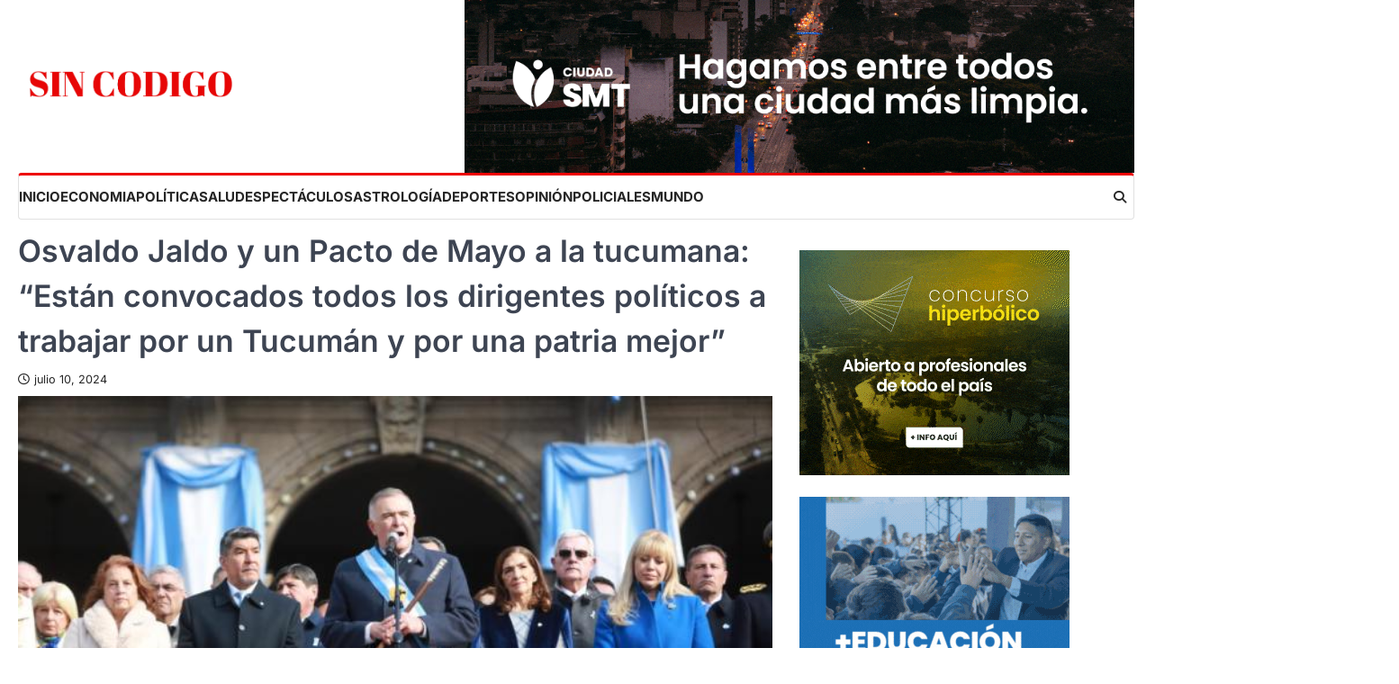

--- FILE ---
content_type: text/html; charset=UTF-8
request_url: https://sincodigotucuman.com/osvaldo-jaldo-y-un-pacto-de-mayo-a-la-tucumana-estan-convocados-todos-los-dirigentes-politicos-a-trabajar-por-un-tucuman-y-por-una-patria-mejor/
body_size: 30583
content:
<!doctype html>
<html dir="ltr" lang="es-AR" prefix="og: https://ogp.me/ns#">
<head>
	<meta charset="UTF-8">
	<meta name="viewport" content="width=device-width, initial-scale=1">
	<link rel="profile" href="https://gmpg.org/xfn/11">

		<style>img:is([sizes="auto" i], [sizes^="auto," i]) { contain-intrinsic-size: 3000px 1500px }</style>
	
		<!-- All in One SEO 4.8.7 - aioseo.com -->
	<meta name="description" content="Ya estaría la &quot;firma&quot; de la intendente de San Miguel de Tucumán, Rossana Chahla. El cambio de época se está concretando. Los kirchneristas, en la provincia, no logran convocar ni a los familiares" />
	<meta name="robots" content="max-image-preview:large" />
	<meta name="author" content="Sin codigo tucuman"/>
	<link rel="canonical" href="https://sincodigotucuman.com/osvaldo-jaldo-y-un-pacto-de-mayo-a-la-tucumana-estan-convocados-todos-los-dirigentes-politicos-a-trabajar-por-un-tucuman-y-por-una-patria-mejor/" />
	<meta name="generator" content="All in One SEO (AIOSEO) 4.8.7" />
		<meta property="og:locale" content="es_ES" />
		<meta property="og:site_name" content="Todas las noticias en un mismo lugar -" />
		<meta property="og:type" content="article" />
		<meta property="og:title" content="Osvaldo Jaldo y un Pacto de Mayo a la tucumana: “Están convocados todos los dirigentes políticos a trabajar por un Tucumán y por una patria mejor” - Todas las noticias en un mismo lugar" />
		<meta property="og:description" content="Ya estaría la &quot;firma&quot; de la intendente de San Miguel de Tucumán, Rossana Chahla. El cambio de época se está concretando. Los kirchneristas, en la provincia, no logran convocar ni a los familiares" />
		<meta property="og:url" content="https://sincodigotucuman.com/osvaldo-jaldo-y-un-pacto-de-mayo-a-la-tucumana-estan-convocados-todos-los-dirigentes-politicos-a-trabajar-por-un-tucuman-y-por-una-patria-mejor/" />
		<meta property="og:image" content="https://sincodigotucuman.com/wp-content/uploads/2023/07/20230409_224140_0000.png" />
		<meta property="og:image:secure_url" content="https://sincodigotucuman.com/wp-content/uploads/2023/07/20230409_224140_0000.png" />
		<meta property="og:image:width" content="512" />
		<meta property="og:image:height" content="512" />
		<meta property="article:published_time" content="2024-07-10T01:05:20+00:00" />
		<meta property="article:modified_time" content="2024-07-10T01:13:47+00:00" />
		<meta name="twitter:card" content="summary_large_image" />
		<meta name="twitter:title" content="Osvaldo Jaldo y un Pacto de Mayo a la tucumana: “Están convocados todos los dirigentes políticos a trabajar por un Tucumán y por una patria mejor” - Todas las noticias en un mismo lugar" />
		<meta name="twitter:description" content="Ya estaría la &quot;firma&quot; de la intendente de San Miguel de Tucumán, Rossana Chahla. El cambio de época se está concretando. Los kirchneristas, en la provincia, no logran convocar ni a los familiares" />
		<meta name="twitter:image" content="https://sincodigotucuman.com/wp-content/uploads/2023/07/20230409_224140_0000.png" />
		<script type="application/ld+json" class="aioseo-schema">
			{"@context":"https:\/\/schema.org","@graph":[{"@type":"BlogPosting","@id":"https:\/\/sincodigotucuman.com\/osvaldo-jaldo-y-un-pacto-de-mayo-a-la-tucumana-estan-convocados-todos-los-dirigentes-politicos-a-trabajar-por-un-tucuman-y-por-una-patria-mejor\/#blogposting","name":"Osvaldo Jaldo y un Pacto de Mayo a la tucumana: \u201cEst\u00e1n convocados todos los dirigentes pol\u00edticos a trabajar por un Tucum\u00e1n y por una patria mejor\u201d - Todas las noticias en un mismo lugar","headline":"Osvaldo Jaldo y un Pacto de Mayo a la tucumana: &#8220;Est\u00e1n convocados todos los dirigentes pol\u00edticos a trabajar por un Tucum\u00e1n y por una patria mejor&#8221;","author":{"@id":"https:\/\/sincodigotucuman.com\/author\/enzoperea29\/#author"},"publisher":{"@id":"https:\/\/sincodigotucuman.com\/#person"},"image":{"@type":"ImageObject","url":"https:\/\/sincodigotucuman.com\/wp-content\/uploads\/2024\/07\/yo.jpeg","width":650,"height":440},"datePublished":"2024-07-10T01:05:20+00:00","dateModified":"2024-07-10T01:13:47+00:00","inLanguage":"es-AR","mainEntityOfPage":{"@id":"https:\/\/sincodigotucuman.com\/osvaldo-jaldo-y-un-pacto-de-mayo-a-la-tucumana-estan-convocados-todos-los-dirigentes-politicos-a-trabajar-por-un-tucuman-y-por-una-patria-mejor\/#webpage"},"isPartOf":{"@id":"https:\/\/sincodigotucuman.com\/osvaldo-jaldo-y-un-pacto-de-mayo-a-la-tucumana-estan-convocados-todos-los-dirigentes-politicos-a-trabajar-por-un-tucuman-y-por-una-patria-mejor\/#webpage"},"articleSection":"OPINI\u00d3N"},{"@type":"BreadcrumbList","@id":"https:\/\/sincodigotucuman.com\/osvaldo-jaldo-y-un-pacto-de-mayo-a-la-tucumana-estan-convocados-todos-los-dirigentes-politicos-a-trabajar-por-un-tucuman-y-por-una-patria-mejor\/#breadcrumblist","itemListElement":[{"@type":"ListItem","@id":"https:\/\/sincodigotucuman.com#listItem","position":1,"name":"Home","item":"https:\/\/sincodigotucuman.com","nextItem":{"@type":"ListItem","@id":"https:\/\/sincodigotucuman.com\/category\/opinion\/#listItem","name":"OPINI\u00d3N"}},{"@type":"ListItem","@id":"https:\/\/sincodigotucuman.com\/category\/opinion\/#listItem","position":2,"name":"OPINI\u00d3N","item":"https:\/\/sincodigotucuman.com\/category\/opinion\/","nextItem":{"@type":"ListItem","@id":"https:\/\/sincodigotucuman.com\/osvaldo-jaldo-y-un-pacto-de-mayo-a-la-tucumana-estan-convocados-todos-los-dirigentes-politicos-a-trabajar-por-un-tucuman-y-por-una-patria-mejor\/#listItem","name":"Osvaldo Jaldo y un Pacto de Mayo a la tucumana: &#8220;Est\u00e1n convocados todos los dirigentes pol\u00edticos a trabajar por un Tucum\u00e1n y por una patria mejor&#8221;"},"previousItem":{"@type":"ListItem","@id":"https:\/\/sincodigotucuman.com#listItem","name":"Home"}},{"@type":"ListItem","@id":"https:\/\/sincodigotucuman.com\/osvaldo-jaldo-y-un-pacto-de-mayo-a-la-tucumana-estan-convocados-todos-los-dirigentes-politicos-a-trabajar-por-un-tucuman-y-por-una-patria-mejor\/#listItem","position":3,"name":"Osvaldo Jaldo y un Pacto de Mayo a la tucumana: &#8220;Est\u00e1n convocados todos los dirigentes pol\u00edticos a trabajar por un Tucum\u00e1n y por una patria mejor&#8221;","previousItem":{"@type":"ListItem","@id":"https:\/\/sincodigotucuman.com\/category\/opinion\/#listItem","name":"OPINI\u00d3N"}}]},{"@type":"Person","@id":"https:\/\/sincodigotucuman.com\/#person","name":"Sin codigo tucuman","image":{"@type":"ImageObject","@id":"https:\/\/sincodigotucuman.com\/osvaldo-jaldo-y-un-pacto-de-mayo-a-la-tucumana-estan-convocados-todos-los-dirigentes-politicos-a-trabajar-por-un-tucuman-y-por-una-patria-mejor\/#personImage","url":"https:\/\/secure.gravatar.com\/avatar\/1a53a01df52d85e11999c86c4b3ad3c3255091487c7e198dc7e31c5833d8808b?s=96&d=mm&r=g","width":96,"height":96,"caption":"Sin codigo tucuman"}},{"@type":"Person","@id":"https:\/\/sincodigotucuman.com\/author\/enzoperea29\/#author","url":"https:\/\/sincodigotucuman.com\/author\/enzoperea29\/","name":"Sin codigo tucuman","image":{"@type":"ImageObject","@id":"https:\/\/sincodigotucuman.com\/osvaldo-jaldo-y-un-pacto-de-mayo-a-la-tucumana-estan-convocados-todos-los-dirigentes-politicos-a-trabajar-por-un-tucuman-y-por-una-patria-mejor\/#authorImage","url":"https:\/\/secure.gravatar.com\/avatar\/1a53a01df52d85e11999c86c4b3ad3c3255091487c7e198dc7e31c5833d8808b?s=96&d=mm&r=g","width":96,"height":96,"caption":"Sin codigo tucuman"}},{"@type":"WebPage","@id":"https:\/\/sincodigotucuman.com\/osvaldo-jaldo-y-un-pacto-de-mayo-a-la-tucumana-estan-convocados-todos-los-dirigentes-politicos-a-trabajar-por-un-tucuman-y-por-una-patria-mejor\/#webpage","url":"https:\/\/sincodigotucuman.com\/osvaldo-jaldo-y-un-pacto-de-mayo-a-la-tucumana-estan-convocados-todos-los-dirigentes-politicos-a-trabajar-por-un-tucuman-y-por-una-patria-mejor\/","name":"Osvaldo Jaldo y un Pacto de Mayo a la tucumana: \u201cEst\u00e1n convocados todos los dirigentes pol\u00edticos a trabajar por un Tucum\u00e1n y por una patria mejor\u201d - Todas las noticias en un mismo lugar","description":"Ya estar\u00eda la \"firma\" de la intendente de San Miguel de Tucum\u00e1n, Rossana Chahla. El cambio de \u00e9poca se est\u00e1 concretando. Los kirchneristas, en la provincia, no logran convocar ni a los familiares","inLanguage":"es-AR","isPartOf":{"@id":"https:\/\/sincodigotucuman.com\/#website"},"breadcrumb":{"@id":"https:\/\/sincodigotucuman.com\/osvaldo-jaldo-y-un-pacto-de-mayo-a-la-tucumana-estan-convocados-todos-los-dirigentes-politicos-a-trabajar-por-un-tucuman-y-por-una-patria-mejor\/#breadcrumblist"},"author":{"@id":"https:\/\/sincodigotucuman.com\/author\/enzoperea29\/#author"},"creator":{"@id":"https:\/\/sincodigotucuman.com\/author\/enzoperea29\/#author"},"image":{"@type":"ImageObject","url":"https:\/\/sincodigotucuman.com\/wp-content\/uploads\/2024\/07\/yo.jpeg","@id":"https:\/\/sincodigotucuman.com\/osvaldo-jaldo-y-un-pacto-de-mayo-a-la-tucumana-estan-convocados-todos-los-dirigentes-politicos-a-trabajar-por-un-tucuman-y-por-una-patria-mejor\/#mainImage","width":650,"height":440},"primaryImageOfPage":{"@id":"https:\/\/sincodigotucuman.com\/osvaldo-jaldo-y-un-pacto-de-mayo-a-la-tucumana-estan-convocados-todos-los-dirigentes-politicos-a-trabajar-por-un-tucuman-y-por-una-patria-mejor\/#mainImage"},"datePublished":"2024-07-10T01:05:20+00:00","dateModified":"2024-07-10T01:13:47+00:00"},{"@type":"WebSite","@id":"https:\/\/sincodigotucuman.com\/#website","url":"https:\/\/sincodigotucuman.com\/","name":"Sin Codigo Tucuman","inLanguage":"es-AR","publisher":{"@id":"https:\/\/sincodigotucuman.com\/#person"}}]}
		</script>
		<!-- All in One SEO -->


	<!-- This site is optimized with the Yoast SEO plugin v26.2 - https://yoast.com/wordpress/plugins/seo/ -->
	<title>Osvaldo Jaldo y un Pacto de Mayo a la tucumana: “Están convocados todos los dirigentes políticos a trabajar por un Tucumán y por una patria mejor” - Todas las noticias en un mismo lugar</title>
	<meta name="description" content="TODAS LAS NOTICIAS OPINIÓN" />
	<link rel="canonical" href="https://sincodigotucuman.com/osvaldo-jaldo-y-un-pacto-de-mayo-a-la-tucumana-estan-convocados-todos-los-dirigentes-politicos-a-trabajar-por-un-tucuman-y-por-una-patria-mejor/" />
	<meta property="og:locale" content="es_ES" />
	<meta property="og:type" content="article" />
	<meta property="og:title" content="Osvaldo Jaldo y un Pacto de Mayo a la tucumana: &quot;Están convocados todos los dirigentes políticos a trabajar por un Tucumán y por una patria mejor&quot; - Todas las noticias en un mismo lugar" />
	<meta property="og:description" content="TODAS LAS NOTICIAS OPINIÓN" />
	<meta property="og:url" content="https://sincodigotucuman.com/osvaldo-jaldo-y-un-pacto-de-mayo-a-la-tucumana-estan-convocados-todos-los-dirigentes-politicos-a-trabajar-por-un-tucuman-y-por-una-patria-mejor/" />
	<meta property="og:site_name" content="Todas las noticias en un mismo lugar" />
	<meta property="article:published_time" content="2024-07-10T01:05:20+00:00" />
	<meta property="article:modified_time" content="2024-07-10T01:13:47+00:00" />
	<meta property="og:image" content="https://sincodigotucuman.com/wp-content/uploads/2024/07/yo.jpeg" />
	<meta property="og:image:width" content="650" />
	<meta property="og:image:height" content="440" />
	<meta property="og:image:type" content="image/jpeg" />
	<meta name="author" content="Sin codigo tucuman" />
	<meta name="twitter:card" content="summary_large_image" />
	<meta name="twitter:label1" content="Escrito por" />
	<meta name="twitter:data1" content="Sin codigo tucuman" />
	<meta name="twitter:label2" content="Tiempo de lectura" />
	<meta name="twitter:data2" content="3 minutos" />
	<script type="application/ld+json" class="yoast-schema-graph">{"@context":"https://schema.org","@graph":[{"@type":"NewsArticle","@id":"https://sincodigotucuman.com/osvaldo-jaldo-y-un-pacto-de-mayo-a-la-tucumana-estan-convocados-todos-los-dirigentes-politicos-a-trabajar-por-un-tucuman-y-por-una-patria-mejor/#article","isPartOf":{"@id":"https://sincodigotucuman.com/osvaldo-jaldo-y-un-pacto-de-mayo-a-la-tucumana-estan-convocados-todos-los-dirigentes-politicos-a-trabajar-por-un-tucuman-y-por-una-patria-mejor/"},"author":{"name":"Sin codigo tucuman","@id":"https://sincodigotucuman.com/#/schema/person/150062df10fda705c8d228dc6c2fae6c"},"headline":"Osvaldo Jaldo y un Pacto de Mayo a la tucumana: &#8220;Están convocados todos los dirigentes políticos a trabajar por un Tucumán y por una patria mejor&#8221;","datePublished":"2024-07-10T01:05:20+00:00","dateModified":"2024-07-10T01:13:47+00:00","mainEntityOfPage":{"@id":"https://sincodigotucuman.com/osvaldo-jaldo-y-un-pacto-de-mayo-a-la-tucumana-estan-convocados-todos-los-dirigentes-politicos-a-trabajar-por-un-tucuman-y-por-una-patria-mejor/"},"wordCount":694,"commentCount":0,"publisher":{"@id":"https://sincodigotucuman.com/#organization"},"image":{"@id":"https://sincodigotucuman.com/osvaldo-jaldo-y-un-pacto-de-mayo-a-la-tucumana-estan-convocados-todos-los-dirigentes-politicos-a-trabajar-por-un-tucuman-y-por-una-patria-mejor/#primaryimage"},"thumbnailUrl":"https://sincodigotucuman.com/wp-content/uploads/2024/07/yo.jpeg","articleSection":["OPINIÓN"],"inLanguage":"es-AR","potentialAction":[{"@type":"CommentAction","name":"Comment","target":["https://sincodigotucuman.com/osvaldo-jaldo-y-un-pacto-de-mayo-a-la-tucumana-estan-convocados-todos-los-dirigentes-politicos-a-trabajar-por-un-tucuman-y-por-una-patria-mejor/#respond"]}]},{"@type":"WebPage","@id":"https://sincodigotucuman.com/osvaldo-jaldo-y-un-pacto-de-mayo-a-la-tucumana-estan-convocados-todos-los-dirigentes-politicos-a-trabajar-por-un-tucuman-y-por-una-patria-mejor/","url":"https://sincodigotucuman.com/osvaldo-jaldo-y-un-pacto-de-mayo-a-la-tucumana-estan-convocados-todos-los-dirigentes-politicos-a-trabajar-por-un-tucuman-y-por-una-patria-mejor/","name":"Osvaldo Jaldo y un Pacto de Mayo a la tucumana: \"Están convocados todos los dirigentes políticos a trabajar por un Tucumán y por una patria mejor\" - Todas las noticias en un mismo lugar","isPartOf":{"@id":"https://sincodigotucuman.com/#website"},"primaryImageOfPage":{"@id":"https://sincodigotucuman.com/osvaldo-jaldo-y-un-pacto-de-mayo-a-la-tucumana-estan-convocados-todos-los-dirigentes-politicos-a-trabajar-por-un-tucuman-y-por-una-patria-mejor/#primaryimage"},"image":{"@id":"https://sincodigotucuman.com/osvaldo-jaldo-y-un-pacto-de-mayo-a-la-tucumana-estan-convocados-todos-los-dirigentes-politicos-a-trabajar-por-un-tucuman-y-por-una-patria-mejor/#primaryimage"},"thumbnailUrl":"https://sincodigotucuman.com/wp-content/uploads/2024/07/yo.jpeg","datePublished":"2024-07-10T01:05:20+00:00","dateModified":"2024-07-10T01:13:47+00:00","description":"TODAS LAS NOTICIAS OPINIÓN","breadcrumb":{"@id":"https://sincodigotucuman.com/osvaldo-jaldo-y-un-pacto-de-mayo-a-la-tucumana-estan-convocados-todos-los-dirigentes-politicos-a-trabajar-por-un-tucuman-y-por-una-patria-mejor/#breadcrumb"},"inLanguage":"es-AR","potentialAction":[{"@type":"ReadAction","target":["https://sincodigotucuman.com/osvaldo-jaldo-y-un-pacto-de-mayo-a-la-tucumana-estan-convocados-todos-los-dirigentes-politicos-a-trabajar-por-un-tucuman-y-por-una-patria-mejor/"]}]},{"@type":"ImageObject","inLanguage":"es-AR","@id":"https://sincodigotucuman.com/osvaldo-jaldo-y-un-pacto-de-mayo-a-la-tucumana-estan-convocados-todos-los-dirigentes-politicos-a-trabajar-por-un-tucuman-y-por-una-patria-mejor/#primaryimage","url":"https://sincodigotucuman.com/wp-content/uploads/2024/07/yo.jpeg","contentUrl":"https://sincodigotucuman.com/wp-content/uploads/2024/07/yo.jpeg","width":650,"height":440},{"@type":"BreadcrumbList","@id":"https://sincodigotucuman.com/osvaldo-jaldo-y-un-pacto-de-mayo-a-la-tucumana-estan-convocados-todos-los-dirigentes-politicos-a-trabajar-por-un-tucuman-y-por-una-patria-mejor/#breadcrumb","itemListElement":[{"@type":"ListItem","position":1,"name":"Home","item":"https://sincodigotucuman.com/"},{"@type":"ListItem","position":2,"name":"Osvaldo Jaldo y un Pacto de Mayo a la tucumana: &#8220;Están convocados todos los dirigentes políticos a trabajar por un Tucumán y por una patria mejor&#8221;"}]},{"@type":"WebSite","@id":"https://sincodigotucuman.com/#website","url":"https://sincodigotucuman.com/","name":"Todas las noticias en un mismo lugar","description":"","publisher":{"@id":"https://sincodigotucuman.com/#organization"},"potentialAction":[{"@type":"SearchAction","target":{"@type":"EntryPoint","urlTemplate":"https://sincodigotucuman.com/?s={search_term_string}"},"query-input":{"@type":"PropertyValueSpecification","valueRequired":true,"valueName":"search_term_string"}}],"inLanguage":"es-AR"},{"@type":"Organization","@id":"https://sincodigotucuman.com/#organization","name":"Sin Codigo Tucuman","url":"https://sincodigotucuman.com/","logo":{"@type":"ImageObject","inLanguage":"es-AR","@id":"https://sincodigotucuman.com/#/schema/logo/image/","url":"https://sincodigotucuman.com/wp-content/uploads/2022/10/cropped-S.png","contentUrl":"https://sincodigotucuman.com/wp-content/uploads/2022/10/cropped-S.png","width":512,"height":512,"caption":"Sin Codigo Tucuman"},"image":{"@id":"https://sincodigotucuman.com/#/schema/logo/image/"},"sameAs":["https://instagram.com/sin_codigo_tucuman?igshid=YmMyMTA2M2Y"]},{"@type":"Person","@id":"https://sincodigotucuman.com/#/schema/person/150062df10fda705c8d228dc6c2fae6c","name":"Sin codigo tucuman","image":{"@type":"ImageObject","inLanguage":"es-AR","@id":"https://sincodigotucuman.com/#/schema/person/image/","url":"https://secure.gravatar.com/avatar/1a53a01df52d85e11999c86c4b3ad3c3255091487c7e198dc7e31c5833d8808b?s=96&d=mm&r=g","contentUrl":"https://secure.gravatar.com/avatar/1a53a01df52d85e11999c86c4b3ad3c3255091487c7e198dc7e31c5833d8808b?s=96&d=mm&r=g","caption":"Sin codigo tucuman"},"sameAs":["https://sincodigotucuman.com","https://instagram.com/sin_codigo_tucuman?igshid=YmMyMTA2M2Y="],"url":"https://sincodigotucuman.com/author/enzoperea29/"}]}</script>
	<!-- / Yoast SEO plugin. -->


<link rel="alternate" type="application/rss+xml" title="Todas las noticias en un mismo lugar &raquo; Feed" href="https://sincodigotucuman.com/feed/" />
<link rel="alternate" type="application/rss+xml" title="Todas las noticias en un mismo lugar &raquo; RSS de los comentarios" href="https://sincodigotucuman.com/comments/feed/" />
<script id="wpp-js" src="https://sincodigotucuman.com/wp-content/plugins/wordpress-popular-posts/assets/js/wpp.min.js?ver=7.3.6" data-sampling="0" data-sampling-rate="100" data-api-url="https://sincodigotucuman.com/wp-json/wordpress-popular-posts" data-post-id="18079" data-token="795fd4be50" data-lang="0" data-debug="0"></script>
<link rel="alternate" type="application/rss+xml" title="Todas las noticias en un mismo lugar &raquo; Osvaldo Jaldo y un Pacto de Mayo a la tucumana: &#8220;Están convocados todos los dirigentes políticos a trabajar por un Tucumán y por una patria mejor&#8221; RSS de los comentarios" href="https://sincodigotucuman.com/osvaldo-jaldo-y-un-pacto-de-mayo-a-la-tucumana-estan-convocados-todos-los-dirigentes-politicos-a-trabajar-por-un-tucuman-y-por-una-patria-mejor/feed/" />
<script>
window._wpemojiSettings = {"baseUrl":"https:\/\/s.w.org\/images\/core\/emoji\/16.0.1\/72x72\/","ext":".png","svgUrl":"https:\/\/s.w.org\/images\/core\/emoji\/16.0.1\/svg\/","svgExt":".svg","source":{"concatemoji":"https:\/\/sincodigotucuman.com\/wp-includes\/js\/wp-emoji-release.min.js?ver=6.8.3"}};
/*! This file is auto-generated */
!function(s,n){var o,i,e;function c(e){try{var t={supportTests:e,timestamp:(new Date).valueOf()};sessionStorage.setItem(o,JSON.stringify(t))}catch(e){}}function p(e,t,n){e.clearRect(0,0,e.canvas.width,e.canvas.height),e.fillText(t,0,0);var t=new Uint32Array(e.getImageData(0,0,e.canvas.width,e.canvas.height).data),a=(e.clearRect(0,0,e.canvas.width,e.canvas.height),e.fillText(n,0,0),new Uint32Array(e.getImageData(0,0,e.canvas.width,e.canvas.height).data));return t.every(function(e,t){return e===a[t]})}function u(e,t){e.clearRect(0,0,e.canvas.width,e.canvas.height),e.fillText(t,0,0);for(var n=e.getImageData(16,16,1,1),a=0;a<n.data.length;a++)if(0!==n.data[a])return!1;return!0}function f(e,t,n,a){switch(t){case"flag":return n(e,"\ud83c\udff3\ufe0f\u200d\u26a7\ufe0f","\ud83c\udff3\ufe0f\u200b\u26a7\ufe0f")?!1:!n(e,"\ud83c\udde8\ud83c\uddf6","\ud83c\udde8\u200b\ud83c\uddf6")&&!n(e,"\ud83c\udff4\udb40\udc67\udb40\udc62\udb40\udc65\udb40\udc6e\udb40\udc67\udb40\udc7f","\ud83c\udff4\u200b\udb40\udc67\u200b\udb40\udc62\u200b\udb40\udc65\u200b\udb40\udc6e\u200b\udb40\udc67\u200b\udb40\udc7f");case"emoji":return!a(e,"\ud83e\udedf")}return!1}function g(e,t,n,a){var r="undefined"!=typeof WorkerGlobalScope&&self instanceof WorkerGlobalScope?new OffscreenCanvas(300,150):s.createElement("canvas"),o=r.getContext("2d",{willReadFrequently:!0}),i=(o.textBaseline="top",o.font="600 32px Arial",{});return e.forEach(function(e){i[e]=t(o,e,n,a)}),i}function t(e){var t=s.createElement("script");t.src=e,t.defer=!0,s.head.appendChild(t)}"undefined"!=typeof Promise&&(o="wpEmojiSettingsSupports",i=["flag","emoji"],n.supports={everything:!0,everythingExceptFlag:!0},e=new Promise(function(e){s.addEventListener("DOMContentLoaded",e,{once:!0})}),new Promise(function(t){var n=function(){try{var e=JSON.parse(sessionStorage.getItem(o));if("object"==typeof e&&"number"==typeof e.timestamp&&(new Date).valueOf()<e.timestamp+604800&&"object"==typeof e.supportTests)return e.supportTests}catch(e){}return null}();if(!n){if("undefined"!=typeof Worker&&"undefined"!=typeof OffscreenCanvas&&"undefined"!=typeof URL&&URL.createObjectURL&&"undefined"!=typeof Blob)try{var e="postMessage("+g.toString()+"("+[JSON.stringify(i),f.toString(),p.toString(),u.toString()].join(",")+"));",a=new Blob([e],{type:"text/javascript"}),r=new Worker(URL.createObjectURL(a),{name:"wpTestEmojiSupports"});return void(r.onmessage=function(e){c(n=e.data),r.terminate(),t(n)})}catch(e){}c(n=g(i,f,p,u))}t(n)}).then(function(e){for(var t in e)n.supports[t]=e[t],n.supports.everything=n.supports.everything&&n.supports[t],"flag"!==t&&(n.supports.everythingExceptFlag=n.supports.everythingExceptFlag&&n.supports[t]);n.supports.everythingExceptFlag=n.supports.everythingExceptFlag&&!n.supports.flag,n.DOMReady=!1,n.readyCallback=function(){n.DOMReady=!0}}).then(function(){return e}).then(function(){var e;n.supports.everything||(n.readyCallback(),(e=n.source||{}).concatemoji?t(e.concatemoji):e.wpemoji&&e.twemoji&&(t(e.twemoji),t(e.wpemoji)))}))}((window,document),window._wpemojiSettings);
</script>
<style id='wp-emoji-styles-inline-css'>

	img.wp-smiley, img.emoji {
		display: inline !important;
		border: none !important;
		box-shadow: none !important;
		height: 1em !important;
		width: 1em !important;
		margin: 0 0.07em !important;
		vertical-align: -0.1em !important;
		background: none !important;
		padding: 0 !important;
	}
</style>
<link rel='stylesheet' id='wp-block-library-css' href='https://sincodigotucuman.com/wp-includes/css/dist/block-library/style.min.css?ver=6.8.3' media='all' />
<style id='classic-theme-styles-inline-css'>
/*! This file is auto-generated */
.wp-block-button__link{color:#fff;background-color:#32373c;border-radius:9999px;box-shadow:none;text-decoration:none;padding:calc(.667em + 2px) calc(1.333em + 2px);font-size:1.125em}.wp-block-file__button{background:#32373c;color:#fff;text-decoration:none}
</style>
<style id='global-styles-inline-css'>
:root{--wp--preset--aspect-ratio--square: 1;--wp--preset--aspect-ratio--4-3: 4/3;--wp--preset--aspect-ratio--3-4: 3/4;--wp--preset--aspect-ratio--3-2: 3/2;--wp--preset--aspect-ratio--2-3: 2/3;--wp--preset--aspect-ratio--16-9: 16/9;--wp--preset--aspect-ratio--9-16: 9/16;--wp--preset--color--black: #000000;--wp--preset--color--cyan-bluish-gray: #abb8c3;--wp--preset--color--white: #ffffff;--wp--preset--color--pale-pink: #f78da7;--wp--preset--color--vivid-red: #cf2e2e;--wp--preset--color--luminous-vivid-orange: #ff6900;--wp--preset--color--luminous-vivid-amber: #fcb900;--wp--preset--color--light-green-cyan: #7bdcb5;--wp--preset--color--vivid-green-cyan: #00d084;--wp--preset--color--pale-cyan-blue: #8ed1fc;--wp--preset--color--vivid-cyan-blue: #0693e3;--wp--preset--color--vivid-purple: #9b51e0;--wp--preset--gradient--vivid-cyan-blue-to-vivid-purple: linear-gradient(135deg,rgba(6,147,227,1) 0%,rgb(155,81,224) 100%);--wp--preset--gradient--light-green-cyan-to-vivid-green-cyan: linear-gradient(135deg,rgb(122,220,180) 0%,rgb(0,208,130) 100%);--wp--preset--gradient--luminous-vivid-amber-to-luminous-vivid-orange: linear-gradient(135deg,rgba(252,185,0,1) 0%,rgba(255,105,0,1) 100%);--wp--preset--gradient--luminous-vivid-orange-to-vivid-red: linear-gradient(135deg,rgba(255,105,0,1) 0%,rgb(207,46,46) 100%);--wp--preset--gradient--very-light-gray-to-cyan-bluish-gray: linear-gradient(135deg,rgb(238,238,238) 0%,rgb(169,184,195) 100%);--wp--preset--gradient--cool-to-warm-spectrum: linear-gradient(135deg,rgb(74,234,220) 0%,rgb(151,120,209) 20%,rgb(207,42,186) 40%,rgb(238,44,130) 60%,rgb(251,105,98) 80%,rgb(254,248,76) 100%);--wp--preset--gradient--blush-light-purple: linear-gradient(135deg,rgb(255,206,236) 0%,rgb(152,150,240) 100%);--wp--preset--gradient--blush-bordeaux: linear-gradient(135deg,rgb(254,205,165) 0%,rgb(254,45,45) 50%,rgb(107,0,62) 100%);--wp--preset--gradient--luminous-dusk: linear-gradient(135deg,rgb(255,203,112) 0%,rgb(199,81,192) 50%,rgb(65,88,208) 100%);--wp--preset--gradient--pale-ocean: linear-gradient(135deg,rgb(255,245,203) 0%,rgb(182,227,212) 50%,rgb(51,167,181) 100%);--wp--preset--gradient--electric-grass: linear-gradient(135deg,rgb(202,248,128) 0%,rgb(113,206,126) 100%);--wp--preset--gradient--midnight: linear-gradient(135deg,rgb(2,3,129) 0%,rgb(40,116,252) 100%);--wp--preset--font-size--small: 13px;--wp--preset--font-size--medium: 20px;--wp--preset--font-size--large: 36px;--wp--preset--font-size--x-large: 42px;--wp--preset--spacing--20: 0.44rem;--wp--preset--spacing--30: 0.67rem;--wp--preset--spacing--40: 1rem;--wp--preset--spacing--50: 1.5rem;--wp--preset--spacing--60: 2.25rem;--wp--preset--spacing--70: 3.38rem;--wp--preset--spacing--80: 5.06rem;--wp--preset--shadow--natural: 6px 6px 9px rgba(0, 0, 0, 0.2);--wp--preset--shadow--deep: 12px 12px 50px rgba(0, 0, 0, 0.4);--wp--preset--shadow--sharp: 6px 6px 0px rgba(0, 0, 0, 0.2);--wp--preset--shadow--outlined: 6px 6px 0px -3px rgba(255, 255, 255, 1), 6px 6px rgba(0, 0, 0, 1);--wp--preset--shadow--crisp: 6px 6px 0px rgba(0, 0, 0, 1);}:where(.is-layout-flex){gap: 0.5em;}:where(.is-layout-grid){gap: 0.5em;}body .is-layout-flex{display: flex;}.is-layout-flex{flex-wrap: wrap;align-items: center;}.is-layout-flex > :is(*, div){margin: 0;}body .is-layout-grid{display: grid;}.is-layout-grid > :is(*, div){margin: 0;}:where(.wp-block-columns.is-layout-flex){gap: 2em;}:where(.wp-block-columns.is-layout-grid){gap: 2em;}:where(.wp-block-post-template.is-layout-flex){gap: 1.25em;}:where(.wp-block-post-template.is-layout-grid){gap: 1.25em;}.has-black-color{color: var(--wp--preset--color--black) !important;}.has-cyan-bluish-gray-color{color: var(--wp--preset--color--cyan-bluish-gray) !important;}.has-white-color{color: var(--wp--preset--color--white) !important;}.has-pale-pink-color{color: var(--wp--preset--color--pale-pink) !important;}.has-vivid-red-color{color: var(--wp--preset--color--vivid-red) !important;}.has-luminous-vivid-orange-color{color: var(--wp--preset--color--luminous-vivid-orange) !important;}.has-luminous-vivid-amber-color{color: var(--wp--preset--color--luminous-vivid-amber) !important;}.has-light-green-cyan-color{color: var(--wp--preset--color--light-green-cyan) !important;}.has-vivid-green-cyan-color{color: var(--wp--preset--color--vivid-green-cyan) !important;}.has-pale-cyan-blue-color{color: var(--wp--preset--color--pale-cyan-blue) !important;}.has-vivid-cyan-blue-color{color: var(--wp--preset--color--vivid-cyan-blue) !important;}.has-vivid-purple-color{color: var(--wp--preset--color--vivid-purple) !important;}.has-black-background-color{background-color: var(--wp--preset--color--black) !important;}.has-cyan-bluish-gray-background-color{background-color: var(--wp--preset--color--cyan-bluish-gray) !important;}.has-white-background-color{background-color: var(--wp--preset--color--white) !important;}.has-pale-pink-background-color{background-color: var(--wp--preset--color--pale-pink) !important;}.has-vivid-red-background-color{background-color: var(--wp--preset--color--vivid-red) !important;}.has-luminous-vivid-orange-background-color{background-color: var(--wp--preset--color--luminous-vivid-orange) !important;}.has-luminous-vivid-amber-background-color{background-color: var(--wp--preset--color--luminous-vivid-amber) !important;}.has-light-green-cyan-background-color{background-color: var(--wp--preset--color--light-green-cyan) !important;}.has-vivid-green-cyan-background-color{background-color: var(--wp--preset--color--vivid-green-cyan) !important;}.has-pale-cyan-blue-background-color{background-color: var(--wp--preset--color--pale-cyan-blue) !important;}.has-vivid-cyan-blue-background-color{background-color: var(--wp--preset--color--vivid-cyan-blue) !important;}.has-vivid-purple-background-color{background-color: var(--wp--preset--color--vivid-purple) !important;}.has-black-border-color{border-color: var(--wp--preset--color--black) !important;}.has-cyan-bluish-gray-border-color{border-color: var(--wp--preset--color--cyan-bluish-gray) !important;}.has-white-border-color{border-color: var(--wp--preset--color--white) !important;}.has-pale-pink-border-color{border-color: var(--wp--preset--color--pale-pink) !important;}.has-vivid-red-border-color{border-color: var(--wp--preset--color--vivid-red) !important;}.has-luminous-vivid-orange-border-color{border-color: var(--wp--preset--color--luminous-vivid-orange) !important;}.has-luminous-vivid-amber-border-color{border-color: var(--wp--preset--color--luminous-vivid-amber) !important;}.has-light-green-cyan-border-color{border-color: var(--wp--preset--color--light-green-cyan) !important;}.has-vivid-green-cyan-border-color{border-color: var(--wp--preset--color--vivid-green-cyan) !important;}.has-pale-cyan-blue-border-color{border-color: var(--wp--preset--color--pale-cyan-blue) !important;}.has-vivid-cyan-blue-border-color{border-color: var(--wp--preset--color--vivid-cyan-blue) !important;}.has-vivid-purple-border-color{border-color: var(--wp--preset--color--vivid-purple) !important;}.has-vivid-cyan-blue-to-vivid-purple-gradient-background{background: var(--wp--preset--gradient--vivid-cyan-blue-to-vivid-purple) !important;}.has-light-green-cyan-to-vivid-green-cyan-gradient-background{background: var(--wp--preset--gradient--light-green-cyan-to-vivid-green-cyan) !important;}.has-luminous-vivid-amber-to-luminous-vivid-orange-gradient-background{background: var(--wp--preset--gradient--luminous-vivid-amber-to-luminous-vivid-orange) !important;}.has-luminous-vivid-orange-to-vivid-red-gradient-background{background: var(--wp--preset--gradient--luminous-vivid-orange-to-vivid-red) !important;}.has-very-light-gray-to-cyan-bluish-gray-gradient-background{background: var(--wp--preset--gradient--very-light-gray-to-cyan-bluish-gray) !important;}.has-cool-to-warm-spectrum-gradient-background{background: var(--wp--preset--gradient--cool-to-warm-spectrum) !important;}.has-blush-light-purple-gradient-background{background: var(--wp--preset--gradient--blush-light-purple) !important;}.has-blush-bordeaux-gradient-background{background: var(--wp--preset--gradient--blush-bordeaux) !important;}.has-luminous-dusk-gradient-background{background: var(--wp--preset--gradient--luminous-dusk) !important;}.has-pale-ocean-gradient-background{background: var(--wp--preset--gradient--pale-ocean) !important;}.has-electric-grass-gradient-background{background: var(--wp--preset--gradient--electric-grass) !important;}.has-midnight-gradient-background{background: var(--wp--preset--gradient--midnight) !important;}.has-small-font-size{font-size: var(--wp--preset--font-size--small) !important;}.has-medium-font-size{font-size: var(--wp--preset--font-size--medium) !important;}.has-large-font-size{font-size: var(--wp--preset--font-size--large) !important;}.has-x-large-font-size{font-size: var(--wp--preset--font-size--x-large) !important;}
:where(.wp-block-post-template.is-layout-flex){gap: 1.25em;}:where(.wp-block-post-template.is-layout-grid){gap: 1.25em;}
:where(.wp-block-columns.is-layout-flex){gap: 2em;}:where(.wp-block-columns.is-layout-grid){gap: 2em;}
:root :where(.wp-block-pullquote){font-size: 1.5em;line-height: 1.6;}
</style>
<link rel='stylesheet' id='wordpress-popular-posts-css-css' href='https://sincodigotucuman.com/wp-content/plugins/wordpress-popular-posts/assets/css/wpp.css?ver=7.3.6' media='all' />
<link rel='stylesheet' id='extensive-news-slick-style-css' href='https://sincodigotucuman.com/wp-content/themes/extensive-news/assets/css/slick.min.css?ver=1.8.1' media='all' />
<link rel='stylesheet' id='extensive-news-fontawesome-style-css' href='https://sincodigotucuman.com/wp-content/themes/extensive-news/assets/css/fontawesome.min.css?ver=6.4.2' media='all' />
<link rel='stylesheet' id='extensive-news-google-fonts-css' href='https://sincodigotucuman.com/wp-content/fonts/53404f2e84b51b3bf2e18d9a3234712f.css' media='all' />
<link rel='stylesheet' id='extensive-news-style-css' href='https://sincodigotucuman.com/wp-content/themes/extensive-news/style.css?ver=1.0.1' media='all' />
<style id='extensive-news-style-inline-css'>

	/* Color */
	:root {
		--header-text-color: #blank;
	}
	
	/* Typograhpy */
	:root {
		--font-heading: "Inter", serif;
		--font-main: -apple-system, BlinkMacSystemFont,"Inter", "Segoe UI", Roboto, Oxygen-Sans, Ubuntu, Cantarell, "Helvetica Neue", sans-serif;
	}

	body,
	button, input, select, optgroup, textarea {
		font-family: "Inter", serif;
	}

	.site-title a {
		font-family: "Mukta", serif;
	}

	.site-description {
		font-family: "Inter", serif;
	}
	
</style>
<link rel='stylesheet' id='heateor_sss_frontend_css-css' href='https://sincodigotucuman.com/wp-content/plugins/sassy-social-share/public/css/sassy-social-share-public.css?ver=3.3.79' media='all' />
<style id='heateor_sss_frontend_css-inline-css'>
.heateor_sss_button_instagram span.heateor_sss_svg,a.heateor_sss_instagram span.heateor_sss_svg{background:radial-gradient(circle at 30% 107%,#fdf497 0,#fdf497 5%,#fd5949 45%,#d6249f 60%,#285aeb 90%)}.heateor_sss_horizontal_sharing .heateor_sss_svg,.heateor_sss_standard_follow_icons_container .heateor_sss_svg{color:#fff;border-width:0px;border-style:solid;border-color:transparent}.heateor_sss_horizontal_sharing .heateorSssTCBackground{color:#666}.heateor_sss_horizontal_sharing span.heateor_sss_svg:hover,.heateor_sss_standard_follow_icons_container span.heateor_sss_svg:hover{border-color:transparent;}.heateor_sss_vertical_sharing span.heateor_sss_svg,.heateor_sss_floating_follow_icons_container span.heateor_sss_svg{color:#fff;border-width:0px;border-style:solid;border-color:transparent;}.heateor_sss_vertical_sharing .heateorSssTCBackground{color:#666;}.heateor_sss_vertical_sharing span.heateor_sss_svg:hover,.heateor_sss_floating_follow_icons_container span.heateor_sss_svg:hover{border-color:transparent;}@media screen and (max-width:783px) {.heateor_sss_vertical_sharing{display:none!important}}
</style>
<script src="https://sincodigotucuman.com/wp-includes/js/jquery/jquery.min.js?ver=3.7.1" id="jquery-core-js"></script>
<script src="https://sincodigotucuman.com/wp-includes/js/jquery/jquery-migrate.min.js?ver=3.4.1" id="jquery-migrate-js"></script>
<link rel="https://api.w.org/" href="https://sincodigotucuman.com/wp-json/" /><link rel="alternate" title="JSON" type="application/json" href="https://sincodigotucuman.com/wp-json/wp/v2/posts/18079" /><link rel="EditURI" type="application/rsd+xml" title="RSD" href="https://sincodigotucuman.com/xmlrpc.php?rsd" />
<meta name="generator" content="WordPress 6.8.3" />
<link rel='shortlink' href='https://sincodigotucuman.com/?p=18079' />
<link rel="alternate" title="oEmbed (JSON)" type="application/json+oembed" href="https://sincodigotucuman.com/wp-json/oembed/1.0/embed?url=https%3A%2F%2Fsincodigotucuman.com%2Fosvaldo-jaldo-y-un-pacto-de-mayo-a-la-tucumana-estan-convocados-todos-los-dirigentes-politicos-a-trabajar-por-un-tucuman-y-por-una-patria-mejor%2F" />
<link rel="alternate" title="oEmbed (XML)" type="text/xml+oembed" href="https://sincodigotucuman.com/wp-json/oembed/1.0/embed?url=https%3A%2F%2Fsincodigotucuman.com%2Fosvaldo-jaldo-y-un-pacto-de-mayo-a-la-tucumana-estan-convocados-todos-los-dirigentes-politicos-a-trabajar-por-un-tucuman-y-por-una-patria-mejor%2F&#038;format=xml" />
            <style id="wpp-loading-animation-styles">@-webkit-keyframes bgslide{from{background-position-x:0}to{background-position-x:-200%}}@keyframes bgslide{from{background-position-x:0}to{background-position-x:-200%}}.wpp-widget-block-placeholder,.wpp-shortcode-placeholder{margin:0 auto;width:60px;height:3px;background:#dd3737;background:linear-gradient(90deg,#dd3737 0%,#571313 10%,#dd3737 100%);background-size:200% auto;border-radius:3px;-webkit-animation:bgslide 1s infinite linear;animation:bgslide 1s infinite linear}</style>
            <link rel="pingback" href="https://sincodigotucuman.com/xmlrpc.php">
<style type="text/css" id="breadcrumb-trail-css">.trail-items li::after {content: "/";}</style>
		<style type="text/css">
					.site-title,
			.site-description {
					position: absolute;
					clip: rect(1px, 1px, 1px, 1px);
					display: none;
				}
					</style>
		<link rel="icon" href="https://sincodigotucuman.com/wp-content/uploads/2025/02/S-150x150.png" sizes="32x32" />
<link rel="icon" href="https://sincodigotucuman.com/wp-content/uploads/2025/02/S-300x300.png" sizes="192x192" />
<link rel="apple-touch-icon" href="https://sincodigotucuman.com/wp-content/uploads/2025/02/S-300x300.png" />
<meta name="msapplication-TileImage" content="https://sincodigotucuman.com/wp-content/uploads/2025/02/S-300x300.png" />
</head>

<body class="wp-singular post-template-default single single-post postid-18079 single-format-standard wp-custom-logo wp-embed-responsive wp-theme-extensive-news right-sidebar light-theme">
		<div id="page" class="site ascendoor-site-wrapper">
		<a class="skip-link screen-reader-text" href="#primary">Skip to content</a>
		<div id="loader">
			<div class="loader-container">
				<div id="preloader" class="style-1">
					<div class="dot"></div>
				</div>
			</div>
		</div><!-- #loader -->
		<header id="masthead" class="site-header">
			
			<div class="top-middle-header-wrapper " style="background-image: url('');">
				<div class="middle-header-part">
										<div class="ascendoor-wrapper">
						<div class="middle-header-wrapper ">
							<div class="site-branding">
																	<div class="site-logo">
										<a href="https://sincodigotucuman.com/" class="custom-logo-link" rel="home"><img width="567" height="104" src="https://sincodigotucuman.com/wp-content/uploads/2025/02/cropped-Titulo.png" class="custom-logo" alt="Todas las noticias en un mismo lugar" decoding="async" fetchpriority="high" srcset="https://sincodigotucuman.com/wp-content/uploads/2025/02/cropped-Titulo.png 567w, https://sincodigotucuman.com/wp-content/uploads/2025/02/cropped-Titulo-300x55.png 300w" sizes="(max-width: 567px) 100vw, 567px" /></a>									</div>
																<div class="site-identity">
																		<p class="site-title"><a href="https://sincodigotucuman.com/" rel="home">Todas las noticias en un mismo lugar</a></p>
																	</div>
							</div><!-- .site-branding -->
															<div class="mag-adver-part">
									<a href="https://comunicacionsmt.gob.ar/">
										<img src="https://sincodigotucuman.com/wp-content/uploads/2026/01/970x250-2.gif" alt="Advertisment Image">
									</a>
								</div>
													</div>
					</div>
				</div>
			</div>

			<div class="bottom-header-part-outer">
				<div class="bottom-header-part">
					<div class="ascendoor-wrapper">
						<div class="bottom-header-wrapper">
							<div class="navigation-part">
								<nav id="site-navigation" class="main-navigation">
									<button class="menu-toggle" aria-controls="primary-menu" aria-expanded="false">
										<span class="hamburger">
											<svg viewBox="0 0 100 100" xmlns="http://www.w3.org/2000/svg">
												<circle cx="50" cy="50" r="30"></circle>
												<path class="line--1" d="M0 70l28-28c2-2 2-2 7-2h64"></path>
												<path class="line--2" d="M0 50h99"></path>
												<path class="line--3" d="M0 30l28 28c2 2 2 2 7 2h64"></path>
											</svg>
										</span>
									</button>
									<div class="main-navigation-links">
										<div class="menu-primary-menu-container"><ul id="menu-primary-menu" class="menu"><li id="menu-item-25678" class="menu-item menu-item-type-custom menu-item-object-custom menu-item-home menu-item-25678"><a href="https://sincodigotucuman.com">Inicio</a></li>
<li id="menu-item-25670" class="menu-item menu-item-type-taxonomy menu-item-object-category menu-item-25670"><a href="https://sincodigotucuman.com/category/economia/">ECONOMIA</a></li>
<li id="menu-item-25677" class="menu-item menu-item-type-taxonomy menu-item-object-category menu-item-25677"><a href="https://sincodigotucuman.com/category/politica/">POLÍTICA</a></li>
<li id="menu-item-25672" class="menu-item menu-item-type-taxonomy menu-item-object-category menu-item-25672"><a href="https://sincodigotucuman.com/category/salud/">SALUD</a></li>
<li id="menu-item-25673" class="menu-item menu-item-type-taxonomy menu-item-object-category menu-item-25673"><a href="https://sincodigotucuman.com/category/espetaculos/">ESPECTÁCULOS</a></li>
<li id="menu-item-25675" class="menu-item menu-item-type-taxonomy menu-item-object-category menu-item-25675"><a href="https://sincodigotucuman.com/category/astrologia/">ASTROLOGÍA</a></li>
<li id="menu-item-25674" class="menu-item menu-item-type-taxonomy menu-item-object-category menu-item-25674"><a href="https://sincodigotucuman.com/category/deportes/">DEPORTES</a></li>
<li id="menu-item-25676" class="menu-item menu-item-type-taxonomy menu-item-object-category current-post-ancestor current-menu-parent current-post-parent menu-item-25676"><a href="https://sincodigotucuman.com/category/opinion/">OPINIÓN</a></li>
<li id="menu-item-25669" class="menu-item menu-item-type-taxonomy menu-item-object-category menu-item-25669"><a href="https://sincodigotucuman.com/category/policiales/">POLICIALES</a></li>
<li id="menu-item-25671" class="menu-item menu-item-type-taxonomy menu-item-object-category menu-item-25671"><a href="https://sincodigotucuman.com/category/mundo/">MUNDO</a></li>
</ul></div>									</div>
								</nav><!-- #site-navigation -->
							</div>
							<div class="bottom-header-right-part">
								<div class="header-search">
									<div class="header-search-wrap">
										<a href="#" title="Search" class="header-search-icon">
											<i class="fa-solid fa-magnifying-glass"></i>
										</a>
										<div class="header-search-form">
											<form role="search" method="get" class="search-form" action="https://sincodigotucuman.com/">
				<label>
					<span class="screen-reader-text">Buscar:</span>
					<input type="search" class="search-field" placeholder="Buscar &hellip;" value="" name="s" />
				</label>
				<input type="submit" class="search-submit" value="Buscar" />
			</form>										</div>
									</div>
								</div>
							</div>
						</div>
					</div>
				</div>
			</div>

		</header><!-- #masthead -->

					<div id="content" class="site-content">
				<div class="ascendoor-wrapper">
					<div class="ascendoor-page">
						<main id="primary" class="site-main">

		
<article id="post-18079" class="post-18079 post type-post status-publish format-standard has-post-thumbnail hentry category-opinion">
	<div class="mag-post-single">
		<div class="mag-post-detail">
			<header class="entry-header">
				<h1 class="entry-title">Osvaldo Jaldo y un Pacto de Mayo a la tucumana: &#8220;Están convocados todos los dirigentes políticos a trabajar por un Tucumán y por una patria mejor&#8221;</h1>					<div class="mag-post-meta">
						<span class="post-date"><a href="https://sincodigotucuman.com/osvaldo-jaldo-y-un-pacto-de-mayo-a-la-tucumana-estan-convocados-todos-los-dirigentes-politicos-a-trabajar-por-un-tucuman-y-por-una-patria-mejor/" rel="bookmark"><i class="far fa-clock"></i><time class="entry-date published" datetime="2024-07-10T01:05:20+00:00">julio 10, 2024</time><time class="updated" datetime="2024-07-10T01:13:47+00:00">julio 10, 2024</time></a></span>					</div>
							</header><!-- .entry-header -->
		</div>
	</div>
	
			<div class="post-thumbnail">
				<img width="650" height="440" src="https://sincodigotucuman.com/wp-content/uploads/2024/07/yo.jpeg" class="attachment-post-thumbnail size-post-thumbnail wp-post-image" alt="" decoding="async" srcset="https://sincodigotucuman.com/wp-content/uploads/2024/07/yo.jpeg 650w, https://sincodigotucuman.com/wp-content/uploads/2024/07/yo-300x203.jpeg 300w" sizes="(max-width: 650px) 100vw, 650px" />			</div><!-- .post-thumbnail -->

			<p class="single-post-thumbnail-caption"></p>
	<div class="entry-content">
		
<p class="has-medium-font-size">Ya estaría la &#8220;firma&#8221; de la intendente de San Miguel de Tucumán, Rossana Chahla. El cambio de época se está concretando. Los kirchneristas, en la provincia, no logran convocar ni a los familiares</p>



<p class="has-medium-font-size"><strong>&#8220;No la ven&#8221;, dice Javier Milei, y así parece</strong>. Todos aquellos dirigentes que no quieran o puedan darse cuenta que <strong>Argentina está en un punto de inflexión,</strong> en un cambio de época, quedarán como comentaristas de C5N, solo eso. </p>



<p class="has-medium-font-size">El cambio de época <strong>no significa hacerse mileista o afiliarse a La Libertad Avanza</strong>, significa <strong>cambiar el chip de cómo hacer política,</strong> al menos, como se conocía hasta el año pasado. La política pueblerina, de la prebenda, la de te doy un bolsón de comida cada 4 años por un voto, la de si me votas te hago entrar al Estado o te doy un contrato de la Legislatura (como ñoquis obvio), la de te monto un show musical en la plaza principal para que te olvides de la miseria en la que vives, la de la Justicia vendida al poderoso de turno, la de la droga circulando a altos niveles y entregando pelagatos a la policía para que la gente crea que se &#8220;ataca&#8221; a los comerciantes de la muerte. La política de funcionarios millonarios y ciudadanos pobres, la de te pinto el cordón de blanco pero no te arreglo los pozos de las calles, la de te doy subsidios pero te &#8220;mato&#8221; con impuestazos, la de te doy tal cosa &#8220;gratis&#8221; cuando se sabe que la plata sale de los impuestos que pagan los contribuyentes, la de los &#8220;kioscos&#8221; en los diferentes organismos del Estado. </p>



<p class="has-medium-font-size"><strong>Todo eso se acabará. No será de un día para el otro, será un largo proceso. Pero la gente ya dijo basta.</strong> El cambio durará lo que lleve <strong>sacar a los corruptos en cada elección</strong>. <strong>Están todos identificados, es cuestión de tiempo que salgan de la escena política. </strong></p>



<p class="has-medium-font-size">El gobernador <strong>Osvaldo Jaldo</strong> la vio, y a su entorno le costó. Sus <strong>compañeros peronistas-kirchneristas no hay forma que la vean</strong>. Se resisten los muchachos, <strong>apuestan al fracaso del Gobierno Nacional.</strong> Lo que no saben, o no les interesa, es que el fracaso Nacional conlleva el deterioro de la sociedad argentina, pero como ellos son millonarios y solo <strong>les interesa el poder por el poder mismo</strong>, quieren que todo se vaya al infierno&#8230; y volver. </p>



<p class="has-medium-font-size">Una de las pruebas del cambio de mentalidad Nacional es lo que muestran las encuestas: a pesar del ajuste brutal que aplicó Milei, la gente lo sigue apoyando en niveles pocas veces visto, alrededor del 50%. ¿Saben por qué?, porque<strong> la mayoría es capaz de aguantar el hambre a volver al kirchnerismo.</strong> </p>



<p class="has-medium-font-size">Jaldo pretende un Pacto de Tucuman con los principales referentes de la política local. La única duda era la intendente <strong>Rossana Chahla</strong>, del riñón del kirchnerista <strong>Juan Manzur</strong>. Pero parece que <strong>la Jefa capitalina la vio </strong>y se dio cuenta que el camino que estaba transitando no la llevaría a buen puerto. Desde antes de este 9 de Julio se la vio muy cercana a Jaldo. Participó -con su firma- del apoyo al gobernador por su alineamiento al Gobierno Nacional, participó activamente en esta fiesta patria (siempre al lado de Jaldo) y <strong>expresó estar a favor del Pacto de Mayo</strong>. </p>



<p class="has-medium-font-size">A nivel Nacional, <strong>los &#8220;cumpas&#8221; prometieron &#8220;voltear&#8221; a Javier Milei</strong>, y lo intentan cada día. A nivel local (Tucumán) están los delegados kirchneristas que hacen de la suya,<strong> poniendo palos en la rueda, a Milei y a Jaldo</strong>. Tampoco tienen éxito. Intentaron una cumbre anti Milei este 9 de Julio, en la provincia, pero los que concurrieron <strong>no llegaron ni a cien personas. </strong></p>



<p class="has-medium-font-size">Lo que no quieren darse cuenta, los golpistas, obstruccionistas, anti Milei, es que <strong>la mayoría del pueblo argentino ya eligió un rumbo, y contra el pueblo NADIE PUEDE. </strong></p>



<p>TICHO, Sin Codigo Tucumán</p>
<div class='heateorSssClear'></div><div  class='heateor_sss_sharing_container heateor_sss_horizontal_sharing' data-heateor-sss-href='https://sincodigotucuman.com/osvaldo-jaldo-y-un-pacto-de-mayo-a-la-tucumana-estan-convocados-todos-los-dirigentes-politicos-a-trabajar-por-un-tucuman-y-por-una-patria-mejor/'><div class='heateor_sss_sharing_title' style="font-weight:bold" >COMPARTIR NOTICIAS</div><div class="heateor_sss_sharing_ul"><a aria-label="Facebook" class="heateor_sss_facebook" href="https://www.facebook.com/sharer/sharer.php?u=https%3A%2F%2Fsincodigotucuman.com%2Fosvaldo-jaldo-y-un-pacto-de-mayo-a-la-tucumana-estan-convocados-todos-los-dirigentes-politicos-a-trabajar-por-un-tucuman-y-por-una-patria-mejor%2F" title="Facebook" rel="nofollow noopener" target="_blank" style="font-size:32px!important;box-shadow:none;display:inline-block;vertical-align:middle"><span class="heateor_sss_svg" style="background-color:#0765FE;width:40px;height:40px;border-radius:999px;display:inline-block;opacity:1;float:left;font-size:32px;box-shadow:none;display:inline-block;font-size:16px;padding:0 4px;vertical-align:middle;background-repeat:repeat;overflow:hidden;padding:0;cursor:pointer;box-sizing:content-box"><svg style="display:block;border-radius:999px;" focusable="false" aria-hidden="true" xmlns="http://www.w3.org/2000/svg" width="100%" height="100%" viewBox="0 0 32 32"><path fill="#fff" d="M28 16c0-6.627-5.373-12-12-12S4 9.373 4 16c0 5.628 3.875 10.35 9.101 11.647v-7.98h-2.474V16H13.1v-1.58c0-4.085 1.849-5.978 5.859-5.978.76 0 2.072.15 2.608.298v3.325c-.283-.03-.775-.045-1.386-.045-1.967 0-2.728.745-2.728 2.683V16h3.92l-.673 3.667h-3.247v8.245C23.395 27.195 28 22.135 28 16Z"></path></svg></span></a><a aria-label="Twitter" class="heateor_sss_button_twitter" href="https://twitter.com/intent/tweet?text=Osvaldo%20Jaldo%20y%20un%20Pacto%20de%20Mayo%20a%20la%20tucumana%3A%20%22Est%C3%A1n%20convocados%20todos%20los%20dirigentes%20pol%C3%ADticos%20a%20trabajar%20por%20un%20Tucum%C3%A1n%20y%20por%20una%20patria%20mejor%22&url=https%3A%2F%2Fsincodigotucuman.com%2Fosvaldo-jaldo-y-un-pacto-de-mayo-a-la-tucumana-estan-convocados-todos-los-dirigentes-politicos-a-trabajar-por-un-tucuman-y-por-una-patria-mejor%2F" title="Twitter" rel="nofollow noopener" target="_blank" style="font-size:32px!important;box-shadow:none;display:inline-block;vertical-align:middle"><span class="heateor_sss_svg heateor_sss_s__default heateor_sss_s_twitter" style="background-color:#55acee;width:40px;height:40px;border-radius:999px;display:inline-block;opacity:1;float:left;font-size:32px;box-shadow:none;display:inline-block;font-size:16px;padding:0 4px;vertical-align:middle;background-repeat:repeat;overflow:hidden;padding:0;cursor:pointer;box-sizing:content-box"><svg style="display:block;border-radius:999px;" focusable="false" aria-hidden="true" xmlns="http://www.w3.org/2000/svg" width="100%" height="100%" viewBox="-4 -4 39 39"><path d="M28 8.557a9.913 9.913 0 0 1-2.828.775 4.93 4.93 0 0 0 2.166-2.725 9.738 9.738 0 0 1-3.13 1.194 4.92 4.92 0 0 0-3.593-1.55 4.924 4.924 0 0 0-4.794 6.049c-4.09-.21-7.72-2.17-10.15-5.15a4.942 4.942 0 0 0-.665 2.477c0 1.71.87 3.214 2.19 4.1a4.968 4.968 0 0 1-2.23-.616v.06c0 2.39 1.7 4.38 3.952 4.83-.414.115-.85.174-1.297.174-.318 0-.626-.03-.928-.086a4.935 4.935 0 0 0 4.6 3.42 9.893 9.893 0 0 1-6.114 2.107c-.398 0-.79-.023-1.175-.068a13.953 13.953 0 0 0 7.55 2.213c9.056 0 14.01-7.507 14.01-14.013 0-.213-.005-.426-.015-.637.96-.695 1.795-1.56 2.455-2.55z" fill="#fff"></path></svg></span></a><a aria-label="Whatsapp" class="heateor_sss_whatsapp" href="https://api.whatsapp.com/send?text=Osvaldo%20Jaldo%20y%20un%20Pacto%20de%20Mayo%20a%20la%20tucumana%3A%20%22Est%C3%A1n%20convocados%20todos%20los%20dirigentes%20pol%C3%ADticos%20a%20trabajar%20por%20un%20Tucum%C3%A1n%20y%20por%20una%20patria%20mejor%22%20https%3A%2F%2Fsincodigotucuman.com%2Fosvaldo-jaldo-y-un-pacto-de-mayo-a-la-tucumana-estan-convocados-todos-los-dirigentes-politicos-a-trabajar-por-un-tucuman-y-por-una-patria-mejor%2F" title="Whatsapp" rel="nofollow noopener" target="_blank" style="font-size:32px!important;box-shadow:none;display:inline-block;vertical-align:middle"><span class="heateor_sss_svg" style="background-color:#55eb4c;width:40px;height:40px;border-radius:999px;display:inline-block;opacity:1;float:left;font-size:32px;box-shadow:none;display:inline-block;font-size:16px;padding:0 4px;vertical-align:middle;background-repeat:repeat;overflow:hidden;padding:0;cursor:pointer;box-sizing:content-box"><svg style="display:block;border-radius:999px;" focusable="false" aria-hidden="true" xmlns="http://www.w3.org/2000/svg" width="100%" height="100%" viewBox="-6 -5 40 40"><path class="heateor_sss_svg_stroke heateor_sss_no_fill" stroke="#fff" stroke-width="2" fill="none" d="M 11.579798566743314 24.396926207859085 A 10 10 0 1 0 6.808479557110079 20.73576436351046"></path><path d="M 7 19 l -1 6 l 6 -1" class="heateor_sss_no_fill heateor_sss_svg_stroke" stroke="#fff" stroke-width="2" fill="none"></path><path d="M 10 10 q -1 8 8 11 c 5 -1 0 -6 -1 -3 q -4 -3 -5 -5 c 4 -2 -1 -5 -1 -4" fill="#fff"></path></svg></span></a><a aria-label="Instagram" class="heateor_sss_button_instagram" href="https://www.instagram.com/" title="Instagram" rel="nofollow noopener" target="_blank" style="font-size:32px!important;box-shadow:none;display:inline-block;vertical-align:middle"><span class="heateor_sss_svg" style="background-color:#53beee;width:40px;height:40px;border-radius:999px;display:inline-block;opacity:1;float:left;font-size:32px;box-shadow:none;display:inline-block;font-size:16px;padding:0 4px;vertical-align:middle;background-repeat:repeat;overflow:hidden;padding:0;cursor:pointer;box-sizing:content-box"><svg style="display:block;border-radius:999px;" version="1.1" viewBox="-10 -10 148 148" width="100%" height="100%" xml:space="preserve" xmlns="http://www.w3.org/2000/svg" xmlns:xlink="http://www.w3.org/1999/xlink"><g><g><path d="M86,112H42c-14.336,0-26-11.663-26-26V42c0-14.337,11.664-26,26-26h44c14.337,0,26,11.663,26,26v44 C112,100.337,100.337,112,86,112z M42,24c-9.925,0-18,8.074-18,18v44c0,9.925,8.075,18,18,18h44c9.926,0,18-8.075,18-18V42 c0-9.926-8.074-18-18-18H42z" fill="#fff"></path></g><g><path d="M64,88c-13.234,0-24-10.767-24-24c0-13.234,10.766-24,24-24s24,10.766,24,24C88,77.233,77.234,88,64,88z M64,48c-8.822,0-16,7.178-16,16s7.178,16,16,16c8.822,0,16-7.178,16-16S72.822,48,64,48z" fill="#fff"></path></g><g><circle cx="89.5" cy="38.5" fill="#fff" r="5.5"></circle></g></g></svg></span></a><a aria-label="Telegram" class="heateor_sss_button_telegram" href="https://telegram.me/share/url?url=https%3A%2F%2Fsincodigotucuman.com%2Fosvaldo-jaldo-y-un-pacto-de-mayo-a-la-tucumana-estan-convocados-todos-los-dirigentes-politicos-a-trabajar-por-un-tucuman-y-por-una-patria-mejor%2F&text=Osvaldo%20Jaldo%20y%20un%20Pacto%20de%20Mayo%20a%20la%20tucumana%3A%20%22Est%C3%A1n%20convocados%20todos%20los%20dirigentes%20pol%C3%ADticos%20a%20trabajar%20por%20un%20Tucum%C3%A1n%20y%20por%20una%20patria%20mejor%22" title="Telegram" rel="nofollow noopener" target="_blank" style="font-size:32px!important;box-shadow:none;display:inline-block;vertical-align:middle"><span class="heateor_sss_svg heateor_sss_s__default heateor_sss_s_telegram" style="background-color:#3da5f1;width:40px;height:40px;border-radius:999px;display:inline-block;opacity:1;float:left;font-size:32px;box-shadow:none;display:inline-block;font-size:16px;padding:0 4px;vertical-align:middle;background-repeat:repeat;overflow:hidden;padding:0;cursor:pointer;box-sizing:content-box"><svg style="display:block;border-radius:999px;" focusable="false" aria-hidden="true" xmlns="http://www.w3.org/2000/svg" width="100%" height="100%" viewBox="0 0 32 32"><path fill="#fff" d="M25.515 6.896L6.027 14.41c-1.33.534-1.322 1.276-.243 1.606l5 1.56 1.72 5.66c.226.625.115.873.77.873.506 0 .73-.235 1.012-.51l2.43-2.363 5.056 3.734c.93.514 1.602.25 1.834-.863l3.32-15.638c.338-1.363-.52-1.98-1.41-1.577z"></path></svg></span></a><a class="heateor_sss_more" aria-label="More" title="More" rel="nofollow noopener" style="font-size: 32px!important;border:0;box-shadow:none;display:inline-block!important;font-size:16px;padding:0 4px;vertical-align: middle;display:inline;" href="https://sincodigotucuman.com/osvaldo-jaldo-y-un-pacto-de-mayo-a-la-tucumana-estan-convocados-todos-los-dirigentes-politicos-a-trabajar-por-un-tucuman-y-por-una-patria-mejor/" onclick="event.preventDefault()"><span class="heateor_sss_svg" style="background-color:#ee8e2d;width:40px;height:40px;border-radius:999px;display:inline-block!important;opacity:1;float:left;font-size:32px!important;box-shadow:none;display:inline-block;font-size:16px;padding:0 4px;vertical-align:middle;display:inline;background-repeat:repeat;overflow:hidden;padding:0;cursor:pointer;box-sizing:content-box;" onclick="heateorSssMoreSharingPopup(this, 'https://sincodigotucuman.com/osvaldo-jaldo-y-un-pacto-de-mayo-a-la-tucumana-estan-convocados-todos-los-dirigentes-politicos-a-trabajar-por-un-tucuman-y-por-una-patria-mejor/', 'Osvaldo%20Jaldo%20y%20un%20Pacto%20de%20Mayo%20a%20la%20tucumana%3A%20%22Est%C3%A1n%20convocados%20todos%20los%20dirigentes%20pol%C3%ADticos%20a%20trabajar%20por%20un%20Tucum%C3%A1n%20y%20por%20una%20patria%20mejor%22', '' )"><svg xmlns="http://www.w3.org/2000/svg" xmlns:xlink="http://www.w3.org/1999/xlink" viewBox="-.3 0 32 32" version="1.1" width="100%" height="100%" style="display:block;border-radius:999px;" xml:space="preserve"><g><path fill="#fff" d="M18 14V8h-4v6H8v4h6v6h4v-6h6v-4h-6z" fill-rule="evenodd"></path></g></svg></span></a></div><div class="heateorSssClear"></div></div><div class='heateorSssClear'></div>	</div><!-- .entry-content -->

	<footer class="entry-footer">
		<div class="mag-post-category">
			<a href="https://sincodigotucuman.com/category/opinion/" style="--cat-color: #d82926;">OPINIÓN</a>		</div>
			</footer><!-- .entry-footer -->

</article><!-- #post-18079 -->

	<nav class="navigation post-navigation" aria-label="Entradas">
		<h2 class="screen-reader-text">Navegación de entradas</h2>
		<div class="nav-links"><div class="nav-previous"><a href="https://sincodigotucuman.com/dejamos-atras-los-desfiles-de-travestis-comunistas-y-faloperos-la-polemica-frase-de-un-diputado-por-el-9-de-julio/" rel="prev"><span>&#10229;</span> <span class="nav-title">&#8220;Dejamos atrás los desfiles de travestis, comunistas y faloperos&#8221;: la polémica frase de un diputado por el 9 de Julio</span></a></div><div class="nav-next"><a href="https://sincodigotucuman.com/la-seleccion-argentina-llega-nuevamente-a-la-final-de-la-copa-america/" rel="next"><span class="nav-title">La Selección Argentina llega nuevamente a la FINAL de la Copa América</span> <span>&#10230;</span></a></div></div>
	</nav>					<div class="related-posts">
						<h2>Related Posts</h2>
						<div class="row">
															<div>
									<article id="post-31343" class="post-31343 post type-post status-publish format-standard has-post-thumbnail hentry category-actualidad category-opinion">
										
			<div class="post-thumbnail">
				<img width="1200" height="675" src="https://sincodigotucuman.com/wp-content/uploads/2025/06/corazon.webp" class="attachment-post-thumbnail size-post-thumbnail wp-post-image" alt="" decoding="async" srcset="https://sincodigotucuman.com/wp-content/uploads/2025/06/corazon.webp 1200w, https://sincodigotucuman.com/wp-content/uploads/2025/06/corazon-300x169.webp 300w, https://sincodigotucuman.com/wp-content/uploads/2025/06/corazon-1024x576.webp 1024w, https://sincodigotucuman.com/wp-content/uploads/2025/06/corazon-768x432.webp 768w" sizes="(max-width: 1200px) 100vw, 1200px" />			</div><!-- .post-thumbnail -->

												<header class="entry-header">
											<h5 class="entry-title"><a href="https://sincodigotucuman.com/el-kirchnerismo-entre-el-caos-desesperado-y-la-campana-involuntaria-a-favor-de-milei/" rel="bookmark">El kirchnerismo: entre la desesperación, el caos y la campaña involuntaria a favor de Milei</a></h5>										</header><!-- .entry-header -->
										<div class="entry-content">
											<p>Con la apuesta a que se pudra todo, el kirchnerismo acompañado por el peronismo más moderado, sindicatos y ciertos fanáticos, está haciendo lo que la mayoría de los argentinos ya no quiere: crear un escenario de caos en las calles, y a sabiendas, le está haciendo la campaña electoral a favor de los libertarios ¡y gratis!</p>
<div class='heateorSssClear'></div><div  class='heateor_sss_sharing_container heateor_sss_horizontal_sharing' data-heateor-sss-href='https://sincodigotucuman.com/el-kirchnerismo-entre-el-caos-desesperado-y-la-campana-involuntaria-a-favor-de-milei/'><div class='heateor_sss_sharing_title' style="font-weight:bold" >COMPARTIR NOTICIAS</div><div class="heateor_sss_sharing_ul"><a aria-label="Facebook" class="heateor_sss_facebook" href="https://www.facebook.com/sharer/sharer.php?u=https%3A%2F%2Fsincodigotucuman.com%2Fel-kirchnerismo-entre-el-caos-desesperado-y-la-campana-involuntaria-a-favor-de-milei%2F" title="Facebook" rel="nofollow noopener" target="_blank" style="font-size:32px!important;box-shadow:none;display:inline-block;vertical-align:middle"><span class="heateor_sss_svg" style="background-color:#0765FE;width:40px;height:40px;border-radius:999px;display:inline-block;opacity:1;float:left;font-size:32px;box-shadow:none;display:inline-block;font-size:16px;padding:0 4px;vertical-align:middle;background-repeat:repeat;overflow:hidden;padding:0;cursor:pointer;box-sizing:content-box"><svg style="display:block;border-radius:999px;" focusable="false" aria-hidden="true" xmlns="http://www.w3.org/2000/svg" width="100%" height="100%" viewBox="0 0 32 32"><path fill="#fff" d="M28 16c0-6.627-5.373-12-12-12S4 9.373 4 16c0 5.628 3.875 10.35 9.101 11.647v-7.98h-2.474V16H13.1v-1.58c0-4.085 1.849-5.978 5.859-5.978.76 0 2.072.15 2.608.298v3.325c-.283-.03-.775-.045-1.386-.045-1.967 0-2.728.745-2.728 2.683V16h3.92l-.673 3.667h-3.247v8.245C23.395 27.195 28 22.135 28 16Z"></path></svg></span></a><a aria-label="Twitter" class="heateor_sss_button_twitter" href="https://twitter.com/intent/tweet?text=El%20kirchnerismo%3A%20entre%20la%20desesperaci%C3%B3n%2C%20el%20caos%20y%20la%20campa%C3%B1a%20involuntaria%20a%20favor%20de%20Milei&url=https%3A%2F%2Fsincodigotucuman.com%2Fel-kirchnerismo-entre-el-caos-desesperado-y-la-campana-involuntaria-a-favor-de-milei%2F" title="Twitter" rel="nofollow noopener" target="_blank" style="font-size:32px!important;box-shadow:none;display:inline-block;vertical-align:middle"><span class="heateor_sss_svg heateor_sss_s__default heateor_sss_s_twitter" style="background-color:#55acee;width:40px;height:40px;border-radius:999px;display:inline-block;opacity:1;float:left;font-size:32px;box-shadow:none;display:inline-block;font-size:16px;padding:0 4px;vertical-align:middle;background-repeat:repeat;overflow:hidden;padding:0;cursor:pointer;box-sizing:content-box"><svg style="display:block;border-radius:999px;" focusable="false" aria-hidden="true" xmlns="http://www.w3.org/2000/svg" width="100%" height="100%" viewBox="-4 -4 39 39"><path d="M28 8.557a9.913 9.913 0 0 1-2.828.775 4.93 4.93 0 0 0 2.166-2.725 9.738 9.738 0 0 1-3.13 1.194 4.92 4.92 0 0 0-3.593-1.55 4.924 4.924 0 0 0-4.794 6.049c-4.09-.21-7.72-2.17-10.15-5.15a4.942 4.942 0 0 0-.665 2.477c0 1.71.87 3.214 2.19 4.1a4.968 4.968 0 0 1-2.23-.616v.06c0 2.39 1.7 4.38 3.952 4.83-.414.115-.85.174-1.297.174-.318 0-.626-.03-.928-.086a4.935 4.935 0 0 0 4.6 3.42 9.893 9.893 0 0 1-6.114 2.107c-.398 0-.79-.023-1.175-.068a13.953 13.953 0 0 0 7.55 2.213c9.056 0 14.01-7.507 14.01-14.013 0-.213-.005-.426-.015-.637.96-.695 1.795-1.56 2.455-2.55z" fill="#fff"></path></svg></span></a><a aria-label="Whatsapp" class="heateor_sss_whatsapp" href="https://api.whatsapp.com/send?text=El%20kirchnerismo%3A%20entre%20la%20desesperaci%C3%B3n%2C%20el%20caos%20y%20la%20campa%C3%B1a%20involuntaria%20a%20favor%20de%20Milei%20https%3A%2F%2Fsincodigotucuman.com%2Fel-kirchnerismo-entre-el-caos-desesperado-y-la-campana-involuntaria-a-favor-de-milei%2F" title="Whatsapp" rel="nofollow noopener" target="_blank" style="font-size:32px!important;box-shadow:none;display:inline-block;vertical-align:middle"><span class="heateor_sss_svg" style="background-color:#55eb4c;width:40px;height:40px;border-radius:999px;display:inline-block;opacity:1;float:left;font-size:32px;box-shadow:none;display:inline-block;font-size:16px;padding:0 4px;vertical-align:middle;background-repeat:repeat;overflow:hidden;padding:0;cursor:pointer;box-sizing:content-box"><svg style="display:block;border-radius:999px;" focusable="false" aria-hidden="true" xmlns="http://www.w3.org/2000/svg" width="100%" height="100%" viewBox="-6 -5 40 40"><path class="heateor_sss_svg_stroke heateor_sss_no_fill" stroke="#fff" stroke-width="2" fill="none" d="M 11.579798566743314 24.396926207859085 A 10 10 0 1 0 6.808479557110079 20.73576436351046"></path><path d="M 7 19 l -1 6 l 6 -1" class="heateor_sss_no_fill heateor_sss_svg_stroke" stroke="#fff" stroke-width="2" fill="none"></path><path d="M 10 10 q -1 8 8 11 c 5 -1 0 -6 -1 -3 q -4 -3 -5 -5 c 4 -2 -1 -5 -1 -4" fill="#fff"></path></svg></span></a><a aria-label="Instagram" class="heateor_sss_button_instagram" href="https://www.instagram.com/" title="Instagram" rel="nofollow noopener" target="_blank" style="font-size:32px!important;box-shadow:none;display:inline-block;vertical-align:middle"><span class="heateor_sss_svg" style="background-color:#53beee;width:40px;height:40px;border-radius:999px;display:inline-block;opacity:1;float:left;font-size:32px;box-shadow:none;display:inline-block;font-size:16px;padding:0 4px;vertical-align:middle;background-repeat:repeat;overflow:hidden;padding:0;cursor:pointer;box-sizing:content-box"><svg style="display:block;border-radius:999px;" version="1.1" viewBox="-10 -10 148 148" width="100%" height="100%" xml:space="preserve" xmlns="http://www.w3.org/2000/svg" xmlns:xlink="http://www.w3.org/1999/xlink"><g><g><path d="M86,112H42c-14.336,0-26-11.663-26-26V42c0-14.337,11.664-26,26-26h44c14.337,0,26,11.663,26,26v44 C112,100.337,100.337,112,86,112z M42,24c-9.925,0-18,8.074-18,18v44c0,9.925,8.075,18,18,18h44c9.926,0,18-8.075,18-18V42 c0-9.926-8.074-18-18-18H42z" fill="#fff"></path></g><g><path d="M64,88c-13.234,0-24-10.767-24-24c0-13.234,10.766-24,24-24s24,10.766,24,24C88,77.233,77.234,88,64,88z M64,48c-8.822,0-16,7.178-16,16s7.178,16,16,16c8.822,0,16-7.178,16-16S72.822,48,64,48z" fill="#fff"></path></g><g><circle cx="89.5" cy="38.5" fill="#fff" r="5.5"></circle></g></g></svg></span></a><a aria-label="Telegram" class="heateor_sss_button_telegram" href="https://telegram.me/share/url?url=https%3A%2F%2Fsincodigotucuman.com%2Fel-kirchnerismo-entre-el-caos-desesperado-y-la-campana-involuntaria-a-favor-de-milei%2F&text=El%20kirchnerismo%3A%20entre%20la%20desesperaci%C3%B3n%2C%20el%20caos%20y%20la%20campa%C3%B1a%20involuntaria%20a%20favor%20de%20Milei" title="Telegram" rel="nofollow noopener" target="_blank" style="font-size:32px!important;box-shadow:none;display:inline-block;vertical-align:middle"><span class="heateor_sss_svg heateor_sss_s__default heateor_sss_s_telegram" style="background-color:#3da5f1;width:40px;height:40px;border-radius:999px;display:inline-block;opacity:1;float:left;font-size:32px;box-shadow:none;display:inline-block;font-size:16px;padding:0 4px;vertical-align:middle;background-repeat:repeat;overflow:hidden;padding:0;cursor:pointer;box-sizing:content-box"><svg style="display:block;border-radius:999px;" focusable="false" aria-hidden="true" xmlns="http://www.w3.org/2000/svg" width="100%" height="100%" viewBox="0 0 32 32"><path fill="#fff" d="M25.515 6.896L6.027 14.41c-1.33.534-1.322 1.276-.243 1.606l5 1.56 1.72 5.66c.226.625.115.873.77.873.506 0 .73-.235 1.012-.51l2.43-2.363 5.056 3.734c.93.514 1.602.25 1.834-.863l3.32-15.638c.338-1.363-.52-1.98-1.41-1.577z"></path></svg></span></a><a class="heateor_sss_more" aria-label="More" title="More" rel="nofollow noopener" style="font-size: 32px!important;border:0;box-shadow:none;display:inline-block!important;font-size:16px;padding:0 4px;vertical-align: middle;display:inline;" href="https://sincodigotucuman.com/el-kirchnerismo-entre-el-caos-desesperado-y-la-campana-involuntaria-a-favor-de-milei/" onclick="event.preventDefault()"><span class="heateor_sss_svg" style="background-color:#ee8e2d;width:40px;height:40px;border-radius:999px;display:inline-block!important;opacity:1;float:left;font-size:32px!important;box-shadow:none;display:inline-block;font-size:16px;padding:0 4px;vertical-align:middle;display:inline;background-repeat:repeat;overflow:hidden;padding:0;cursor:pointer;box-sizing:content-box;" onclick="heateorSssMoreSharingPopup(this, 'https://sincodigotucuman.com/el-kirchnerismo-entre-el-caos-desesperado-y-la-campana-involuntaria-a-favor-de-milei/', 'El%20kirchnerismo%3A%20entre%20la%20desesperaci%C3%B3n%2C%20el%20caos%20y%20la%20campa%C3%B1a%20involuntaria%20a%20favor%20de%20Milei', '' )"><svg xmlns="http://www.w3.org/2000/svg" xmlns:xlink="http://www.w3.org/1999/xlink" viewBox="-.3 0 32 32" version="1.1" width="100%" height="100%" style="display:block;border-radius:999px;" xml:space="preserve"><g><path fill="#fff" d="M18 14V8h-4v6H8v4h6v6h4v-6h6v-4h-6z" fill-rule="evenodd"></path></g></svg></span></a></div><div class="heateorSssClear"></div></div><div class='heateorSssClear'></div>										</div><!-- .entry-content -->
									</article>
								</div>
																<div>
									<article id="post-21133" class="post-21133 post type-post status-publish format-standard has-post-thumbnail hentry category-opinion">
										
			<div class="post-thumbnail">
				<img width="375" height="211" src="https://sincodigotucuman.com/wp-content/uploads/2024/10/toma.webp" class="attachment-post-thumbnail size-post-thumbnail wp-post-image" alt="" decoding="async" srcset="https://sincodigotucuman.com/wp-content/uploads/2024/10/toma.webp 375w, https://sincodigotucuman.com/wp-content/uploads/2024/10/toma-300x169.webp 300w" sizes="(max-width: 375px) 100vw, 375px" />			</div><!-- .post-thumbnail -->

												<header class="entry-header">
											<h5 class="entry-title"><a href="https://sincodigotucuman.com/alumnos-universitarios-dediquense-a-estudiar-recibanse-y-luego-militen-la-politica/" rel="bookmark">Alumnos universitarios dedíquense a estudiar, recíbanse y luego militen la política</a></h5>										</header><!-- .entry-header -->
										<div class="entry-content">
											<p>En la Escuela de Agricultura -secundaria, adolescentes- y otras facultades de la UNT hacen asambleas y toma de establecimientos, al igual que en universidades bonaerense</p>
<div class='heateorSssClear'></div><div  class='heateor_sss_sharing_container heateor_sss_horizontal_sharing' data-heateor-sss-href='https://sincodigotucuman.com/alumnos-universitarios-dediquense-a-estudiar-recibanse-y-luego-militen-la-politica/'><div class='heateor_sss_sharing_title' style="font-weight:bold" >COMPARTIR NOTICIAS</div><div class="heateor_sss_sharing_ul"><a aria-label="Facebook" class="heateor_sss_facebook" href="https://www.facebook.com/sharer/sharer.php?u=https%3A%2F%2Fsincodigotucuman.com%2Falumnos-universitarios-dediquense-a-estudiar-recibanse-y-luego-militen-la-politica%2F" title="Facebook" rel="nofollow noopener" target="_blank" style="font-size:32px!important;box-shadow:none;display:inline-block;vertical-align:middle"><span class="heateor_sss_svg" style="background-color:#0765FE;width:40px;height:40px;border-radius:999px;display:inline-block;opacity:1;float:left;font-size:32px;box-shadow:none;display:inline-block;font-size:16px;padding:0 4px;vertical-align:middle;background-repeat:repeat;overflow:hidden;padding:0;cursor:pointer;box-sizing:content-box"><svg style="display:block;border-radius:999px;" focusable="false" aria-hidden="true" xmlns="http://www.w3.org/2000/svg" width="100%" height="100%" viewBox="0 0 32 32"><path fill="#fff" d="M28 16c0-6.627-5.373-12-12-12S4 9.373 4 16c0 5.628 3.875 10.35 9.101 11.647v-7.98h-2.474V16H13.1v-1.58c0-4.085 1.849-5.978 5.859-5.978.76 0 2.072.15 2.608.298v3.325c-.283-.03-.775-.045-1.386-.045-1.967 0-2.728.745-2.728 2.683V16h3.92l-.673 3.667h-3.247v8.245C23.395 27.195 28 22.135 28 16Z"></path></svg></span></a><a aria-label="Twitter" class="heateor_sss_button_twitter" href="https://twitter.com/intent/tweet?text=Alumnos%20universitarios%20ded%C3%ADquense%20a%20estudiar%2C%20rec%C3%ADbanse%20y%20luego%20militen%20la%20pol%C3%ADtica&url=https%3A%2F%2Fsincodigotucuman.com%2Falumnos-universitarios-dediquense-a-estudiar-recibanse-y-luego-militen-la-politica%2F" title="Twitter" rel="nofollow noopener" target="_blank" style="font-size:32px!important;box-shadow:none;display:inline-block;vertical-align:middle"><span class="heateor_sss_svg heateor_sss_s__default heateor_sss_s_twitter" style="background-color:#55acee;width:40px;height:40px;border-radius:999px;display:inline-block;opacity:1;float:left;font-size:32px;box-shadow:none;display:inline-block;font-size:16px;padding:0 4px;vertical-align:middle;background-repeat:repeat;overflow:hidden;padding:0;cursor:pointer;box-sizing:content-box"><svg style="display:block;border-radius:999px;" focusable="false" aria-hidden="true" xmlns="http://www.w3.org/2000/svg" width="100%" height="100%" viewBox="-4 -4 39 39"><path d="M28 8.557a9.913 9.913 0 0 1-2.828.775 4.93 4.93 0 0 0 2.166-2.725 9.738 9.738 0 0 1-3.13 1.194 4.92 4.92 0 0 0-3.593-1.55 4.924 4.924 0 0 0-4.794 6.049c-4.09-.21-7.72-2.17-10.15-5.15a4.942 4.942 0 0 0-.665 2.477c0 1.71.87 3.214 2.19 4.1a4.968 4.968 0 0 1-2.23-.616v.06c0 2.39 1.7 4.38 3.952 4.83-.414.115-.85.174-1.297.174-.318 0-.626-.03-.928-.086a4.935 4.935 0 0 0 4.6 3.42 9.893 9.893 0 0 1-6.114 2.107c-.398 0-.79-.023-1.175-.068a13.953 13.953 0 0 0 7.55 2.213c9.056 0 14.01-7.507 14.01-14.013 0-.213-.005-.426-.015-.637.96-.695 1.795-1.56 2.455-2.55z" fill="#fff"></path></svg></span></a><a aria-label="Whatsapp" class="heateor_sss_whatsapp" href="https://api.whatsapp.com/send?text=Alumnos%20universitarios%20ded%C3%ADquense%20a%20estudiar%2C%20rec%C3%ADbanse%20y%20luego%20militen%20la%20pol%C3%ADtica%20https%3A%2F%2Fsincodigotucuman.com%2Falumnos-universitarios-dediquense-a-estudiar-recibanse-y-luego-militen-la-politica%2F" title="Whatsapp" rel="nofollow noopener" target="_blank" style="font-size:32px!important;box-shadow:none;display:inline-block;vertical-align:middle"><span class="heateor_sss_svg" style="background-color:#55eb4c;width:40px;height:40px;border-radius:999px;display:inline-block;opacity:1;float:left;font-size:32px;box-shadow:none;display:inline-block;font-size:16px;padding:0 4px;vertical-align:middle;background-repeat:repeat;overflow:hidden;padding:0;cursor:pointer;box-sizing:content-box"><svg style="display:block;border-radius:999px;" focusable="false" aria-hidden="true" xmlns="http://www.w3.org/2000/svg" width="100%" height="100%" viewBox="-6 -5 40 40"><path class="heateor_sss_svg_stroke heateor_sss_no_fill" stroke="#fff" stroke-width="2" fill="none" d="M 11.579798566743314 24.396926207859085 A 10 10 0 1 0 6.808479557110079 20.73576436351046"></path><path d="M 7 19 l -1 6 l 6 -1" class="heateor_sss_no_fill heateor_sss_svg_stroke" stroke="#fff" stroke-width="2" fill="none"></path><path d="M 10 10 q -1 8 8 11 c 5 -1 0 -6 -1 -3 q -4 -3 -5 -5 c 4 -2 -1 -5 -1 -4" fill="#fff"></path></svg></span></a><a aria-label="Instagram" class="heateor_sss_button_instagram" href="https://www.instagram.com/" title="Instagram" rel="nofollow noopener" target="_blank" style="font-size:32px!important;box-shadow:none;display:inline-block;vertical-align:middle"><span class="heateor_sss_svg" style="background-color:#53beee;width:40px;height:40px;border-radius:999px;display:inline-block;opacity:1;float:left;font-size:32px;box-shadow:none;display:inline-block;font-size:16px;padding:0 4px;vertical-align:middle;background-repeat:repeat;overflow:hidden;padding:0;cursor:pointer;box-sizing:content-box"><svg style="display:block;border-radius:999px;" version="1.1" viewBox="-10 -10 148 148" width="100%" height="100%" xml:space="preserve" xmlns="http://www.w3.org/2000/svg" xmlns:xlink="http://www.w3.org/1999/xlink"><g><g><path d="M86,112H42c-14.336,0-26-11.663-26-26V42c0-14.337,11.664-26,26-26h44c14.337,0,26,11.663,26,26v44 C112,100.337,100.337,112,86,112z M42,24c-9.925,0-18,8.074-18,18v44c0,9.925,8.075,18,18,18h44c9.926,0,18-8.075,18-18V42 c0-9.926-8.074-18-18-18H42z" fill="#fff"></path></g><g><path d="M64,88c-13.234,0-24-10.767-24-24c0-13.234,10.766-24,24-24s24,10.766,24,24C88,77.233,77.234,88,64,88z M64,48c-8.822,0-16,7.178-16,16s7.178,16,16,16c8.822,0,16-7.178,16-16S72.822,48,64,48z" fill="#fff"></path></g><g><circle cx="89.5" cy="38.5" fill="#fff" r="5.5"></circle></g></g></svg></span></a><a aria-label="Telegram" class="heateor_sss_button_telegram" href="https://telegram.me/share/url?url=https%3A%2F%2Fsincodigotucuman.com%2Falumnos-universitarios-dediquense-a-estudiar-recibanse-y-luego-militen-la-politica%2F&text=Alumnos%20universitarios%20ded%C3%ADquense%20a%20estudiar%2C%20rec%C3%ADbanse%20y%20luego%20militen%20la%20pol%C3%ADtica" title="Telegram" rel="nofollow noopener" target="_blank" style="font-size:32px!important;box-shadow:none;display:inline-block;vertical-align:middle"><span class="heateor_sss_svg heateor_sss_s__default heateor_sss_s_telegram" style="background-color:#3da5f1;width:40px;height:40px;border-radius:999px;display:inline-block;opacity:1;float:left;font-size:32px;box-shadow:none;display:inline-block;font-size:16px;padding:0 4px;vertical-align:middle;background-repeat:repeat;overflow:hidden;padding:0;cursor:pointer;box-sizing:content-box"><svg style="display:block;border-radius:999px;" focusable="false" aria-hidden="true" xmlns="http://www.w3.org/2000/svg" width="100%" height="100%" viewBox="0 0 32 32"><path fill="#fff" d="M25.515 6.896L6.027 14.41c-1.33.534-1.322 1.276-.243 1.606l5 1.56 1.72 5.66c.226.625.115.873.77.873.506 0 .73-.235 1.012-.51l2.43-2.363 5.056 3.734c.93.514 1.602.25 1.834-.863l3.32-15.638c.338-1.363-.52-1.98-1.41-1.577z"></path></svg></span></a><a class="heateor_sss_more" aria-label="More" title="More" rel="nofollow noopener" style="font-size: 32px!important;border:0;box-shadow:none;display:inline-block!important;font-size:16px;padding:0 4px;vertical-align: middle;display:inline;" href="https://sincodigotucuman.com/alumnos-universitarios-dediquense-a-estudiar-recibanse-y-luego-militen-la-politica/" onclick="event.preventDefault()"><span class="heateor_sss_svg" style="background-color:#ee8e2d;width:40px;height:40px;border-radius:999px;display:inline-block!important;opacity:1;float:left;font-size:32px!important;box-shadow:none;display:inline-block;font-size:16px;padding:0 4px;vertical-align:middle;display:inline;background-repeat:repeat;overflow:hidden;padding:0;cursor:pointer;box-sizing:content-box;" onclick="heateorSssMoreSharingPopup(this, 'https://sincodigotucuman.com/alumnos-universitarios-dediquense-a-estudiar-recibanse-y-luego-militen-la-politica/', 'Alumnos%20universitarios%20ded%C3%ADquense%20a%20estudiar%2C%20rec%C3%ADbanse%20y%20luego%20militen%20la%20pol%C3%ADtica', '' )"><svg xmlns="http://www.w3.org/2000/svg" xmlns:xlink="http://www.w3.org/1999/xlink" viewBox="-.3 0 32 32" version="1.1" width="100%" height="100%" style="display:block;border-radius:999px;" xml:space="preserve"><g><path fill="#fff" d="M18 14V8h-4v6H8v4h6v6h4v-6h6v-4h-6z" fill-rule="evenodd"></path></g></svg></span></a></div><div class="heateorSssClear"></div></div><div class='heateorSssClear'></div>										</div><!-- .entry-content -->
									</article>
								</div>
																<div>
									<article id="post-19759" class="post-19759 post type-post status-publish format-standard has-post-thumbnail hentry category-opinion">
										
			<div class="post-thumbnail">
				<img width="1280" height="720" src="https://sincodigotucuman.com/wp-content/uploads/2024/09/bb.jpg" class="attachment-post-thumbnail size-post-thumbnail wp-post-image" alt="" decoding="async" loading="lazy" srcset="https://sincodigotucuman.com/wp-content/uploads/2024/09/bb.jpg 1280w, https://sincodigotucuman.com/wp-content/uploads/2024/09/bb-300x169.jpg 300w, https://sincodigotucuman.com/wp-content/uploads/2024/09/bb-1024x576.jpg 1024w, https://sincodigotucuman.com/wp-content/uploads/2024/09/bb-768x432.jpg 768w" sizes="auto, (max-width: 1280px) 100vw, 1280px" />			</div><!-- .post-thumbnail -->

												<header class="entry-header">
											<h5 class="entry-title"><a href="https://sincodigotucuman.com/la-farsa-de-la-crisis-del-transporte-publico/" rel="bookmark">Tucumán: la farsa de la &#8220;crisis&#8221; del transporte público</a></h5>										</header><!-- .entry-header -->
										<div class="entry-content">
											<p>Luego del show de los últimos días, la historia terminaría como siempre: aumento del boleto y el servicio seguirá siendo de terror</p>
<div class='heateorSssClear'></div><div  class='heateor_sss_sharing_container heateor_sss_horizontal_sharing' data-heateor-sss-href='https://sincodigotucuman.com/la-farsa-de-la-crisis-del-transporte-publico/'><div class='heateor_sss_sharing_title' style="font-weight:bold" >COMPARTIR NOTICIAS</div><div class="heateor_sss_sharing_ul"><a aria-label="Facebook" class="heateor_sss_facebook" href="https://www.facebook.com/sharer/sharer.php?u=https%3A%2F%2Fsincodigotucuman.com%2Fla-farsa-de-la-crisis-del-transporte-publico%2F" title="Facebook" rel="nofollow noopener" target="_blank" style="font-size:32px!important;box-shadow:none;display:inline-block;vertical-align:middle"><span class="heateor_sss_svg" style="background-color:#0765FE;width:40px;height:40px;border-radius:999px;display:inline-block;opacity:1;float:left;font-size:32px;box-shadow:none;display:inline-block;font-size:16px;padding:0 4px;vertical-align:middle;background-repeat:repeat;overflow:hidden;padding:0;cursor:pointer;box-sizing:content-box"><svg style="display:block;border-radius:999px;" focusable="false" aria-hidden="true" xmlns="http://www.w3.org/2000/svg" width="100%" height="100%" viewBox="0 0 32 32"><path fill="#fff" d="M28 16c0-6.627-5.373-12-12-12S4 9.373 4 16c0 5.628 3.875 10.35 9.101 11.647v-7.98h-2.474V16H13.1v-1.58c0-4.085 1.849-5.978 5.859-5.978.76 0 2.072.15 2.608.298v3.325c-.283-.03-.775-.045-1.386-.045-1.967 0-2.728.745-2.728 2.683V16h3.92l-.673 3.667h-3.247v8.245C23.395 27.195 28 22.135 28 16Z"></path></svg></span></a><a aria-label="Twitter" class="heateor_sss_button_twitter" href="https://twitter.com/intent/tweet?text=Tucum%C3%A1n%3A%20la%20farsa%20de%20la%20%22crisis%22%20del%20transporte%20p%C3%BAblico&url=https%3A%2F%2Fsincodigotucuman.com%2Fla-farsa-de-la-crisis-del-transporte-publico%2F" title="Twitter" rel="nofollow noopener" target="_blank" style="font-size:32px!important;box-shadow:none;display:inline-block;vertical-align:middle"><span class="heateor_sss_svg heateor_sss_s__default heateor_sss_s_twitter" style="background-color:#55acee;width:40px;height:40px;border-radius:999px;display:inline-block;opacity:1;float:left;font-size:32px;box-shadow:none;display:inline-block;font-size:16px;padding:0 4px;vertical-align:middle;background-repeat:repeat;overflow:hidden;padding:0;cursor:pointer;box-sizing:content-box"><svg style="display:block;border-radius:999px;" focusable="false" aria-hidden="true" xmlns="http://www.w3.org/2000/svg" width="100%" height="100%" viewBox="-4 -4 39 39"><path d="M28 8.557a9.913 9.913 0 0 1-2.828.775 4.93 4.93 0 0 0 2.166-2.725 9.738 9.738 0 0 1-3.13 1.194 4.92 4.92 0 0 0-3.593-1.55 4.924 4.924 0 0 0-4.794 6.049c-4.09-.21-7.72-2.17-10.15-5.15a4.942 4.942 0 0 0-.665 2.477c0 1.71.87 3.214 2.19 4.1a4.968 4.968 0 0 1-2.23-.616v.06c0 2.39 1.7 4.38 3.952 4.83-.414.115-.85.174-1.297.174-.318 0-.626-.03-.928-.086a4.935 4.935 0 0 0 4.6 3.42 9.893 9.893 0 0 1-6.114 2.107c-.398 0-.79-.023-1.175-.068a13.953 13.953 0 0 0 7.55 2.213c9.056 0 14.01-7.507 14.01-14.013 0-.213-.005-.426-.015-.637.96-.695 1.795-1.56 2.455-2.55z" fill="#fff"></path></svg></span></a><a aria-label="Whatsapp" class="heateor_sss_whatsapp" href="https://api.whatsapp.com/send?text=Tucum%C3%A1n%3A%20la%20farsa%20de%20la%20%22crisis%22%20del%20transporte%20p%C3%BAblico%20https%3A%2F%2Fsincodigotucuman.com%2Fla-farsa-de-la-crisis-del-transporte-publico%2F" title="Whatsapp" rel="nofollow noopener" target="_blank" style="font-size:32px!important;box-shadow:none;display:inline-block;vertical-align:middle"><span class="heateor_sss_svg" style="background-color:#55eb4c;width:40px;height:40px;border-radius:999px;display:inline-block;opacity:1;float:left;font-size:32px;box-shadow:none;display:inline-block;font-size:16px;padding:0 4px;vertical-align:middle;background-repeat:repeat;overflow:hidden;padding:0;cursor:pointer;box-sizing:content-box"><svg style="display:block;border-radius:999px;" focusable="false" aria-hidden="true" xmlns="http://www.w3.org/2000/svg" width="100%" height="100%" viewBox="-6 -5 40 40"><path class="heateor_sss_svg_stroke heateor_sss_no_fill" stroke="#fff" stroke-width="2" fill="none" d="M 11.579798566743314 24.396926207859085 A 10 10 0 1 0 6.808479557110079 20.73576436351046"></path><path d="M 7 19 l -1 6 l 6 -1" class="heateor_sss_no_fill heateor_sss_svg_stroke" stroke="#fff" stroke-width="2" fill="none"></path><path d="M 10 10 q -1 8 8 11 c 5 -1 0 -6 -1 -3 q -4 -3 -5 -5 c 4 -2 -1 -5 -1 -4" fill="#fff"></path></svg></span></a><a aria-label="Instagram" class="heateor_sss_button_instagram" href="https://www.instagram.com/" title="Instagram" rel="nofollow noopener" target="_blank" style="font-size:32px!important;box-shadow:none;display:inline-block;vertical-align:middle"><span class="heateor_sss_svg" style="background-color:#53beee;width:40px;height:40px;border-radius:999px;display:inline-block;opacity:1;float:left;font-size:32px;box-shadow:none;display:inline-block;font-size:16px;padding:0 4px;vertical-align:middle;background-repeat:repeat;overflow:hidden;padding:0;cursor:pointer;box-sizing:content-box"><svg style="display:block;border-radius:999px;" version="1.1" viewBox="-10 -10 148 148" width="100%" height="100%" xml:space="preserve" xmlns="http://www.w3.org/2000/svg" xmlns:xlink="http://www.w3.org/1999/xlink"><g><g><path d="M86,112H42c-14.336,0-26-11.663-26-26V42c0-14.337,11.664-26,26-26h44c14.337,0,26,11.663,26,26v44 C112,100.337,100.337,112,86,112z M42,24c-9.925,0-18,8.074-18,18v44c0,9.925,8.075,18,18,18h44c9.926,0,18-8.075,18-18V42 c0-9.926-8.074-18-18-18H42z" fill="#fff"></path></g><g><path d="M64,88c-13.234,0-24-10.767-24-24c0-13.234,10.766-24,24-24s24,10.766,24,24C88,77.233,77.234,88,64,88z M64,48c-8.822,0-16,7.178-16,16s7.178,16,16,16c8.822,0,16-7.178,16-16S72.822,48,64,48z" fill="#fff"></path></g><g><circle cx="89.5" cy="38.5" fill="#fff" r="5.5"></circle></g></g></svg></span></a><a aria-label="Telegram" class="heateor_sss_button_telegram" href="https://telegram.me/share/url?url=https%3A%2F%2Fsincodigotucuman.com%2Fla-farsa-de-la-crisis-del-transporte-publico%2F&text=Tucum%C3%A1n%3A%20la%20farsa%20de%20la%20%22crisis%22%20del%20transporte%20p%C3%BAblico" title="Telegram" rel="nofollow noopener" target="_blank" style="font-size:32px!important;box-shadow:none;display:inline-block;vertical-align:middle"><span class="heateor_sss_svg heateor_sss_s__default heateor_sss_s_telegram" style="background-color:#3da5f1;width:40px;height:40px;border-radius:999px;display:inline-block;opacity:1;float:left;font-size:32px;box-shadow:none;display:inline-block;font-size:16px;padding:0 4px;vertical-align:middle;background-repeat:repeat;overflow:hidden;padding:0;cursor:pointer;box-sizing:content-box"><svg style="display:block;border-radius:999px;" focusable="false" aria-hidden="true" xmlns="http://www.w3.org/2000/svg" width="100%" height="100%" viewBox="0 0 32 32"><path fill="#fff" d="M25.515 6.896L6.027 14.41c-1.33.534-1.322 1.276-.243 1.606l5 1.56 1.72 5.66c.226.625.115.873.77.873.506 0 .73-.235 1.012-.51l2.43-2.363 5.056 3.734c.93.514 1.602.25 1.834-.863l3.32-15.638c.338-1.363-.52-1.98-1.41-1.577z"></path></svg></span></a><a class="heateor_sss_more" aria-label="More" title="More" rel="nofollow noopener" style="font-size: 32px!important;border:0;box-shadow:none;display:inline-block!important;font-size:16px;padding:0 4px;vertical-align: middle;display:inline;" href="https://sincodigotucuman.com/la-farsa-de-la-crisis-del-transporte-publico/" onclick="event.preventDefault()"><span class="heateor_sss_svg" style="background-color:#ee8e2d;width:40px;height:40px;border-radius:999px;display:inline-block!important;opacity:1;float:left;font-size:32px!important;box-shadow:none;display:inline-block;font-size:16px;padding:0 4px;vertical-align:middle;display:inline;background-repeat:repeat;overflow:hidden;padding:0;cursor:pointer;box-sizing:content-box;" onclick="heateorSssMoreSharingPopup(this, 'https://sincodigotucuman.com/la-farsa-de-la-crisis-del-transporte-publico/', 'Tucum%C3%A1n%3A%20la%20farsa%20de%20la%20%22crisis%22%20del%20transporte%20p%C3%BAblico', '' )"><svg xmlns="http://www.w3.org/2000/svg" xmlns:xlink="http://www.w3.org/1999/xlink" viewBox="-.3 0 32 32" version="1.1" width="100%" height="100%" style="display:block;border-radius:999px;" xml:space="preserve"><g><path fill="#fff" d="M18 14V8h-4v6H8v4h6v6h4v-6h6v-4h-6z" fill-rule="evenodd"></path></g></svg></span></a></div><div class="heateorSssClear"></div></div><div class='heateorSssClear'></div>										</div><!-- .entry-content -->
									</article>
								</div>
														</div>
					</div>
					
<div id="comments" class="comments-area">

		<div id="respond" class="comment-respond">
		<h3 id="reply-title" class="comment-reply-title">Deja un comentario <small><a rel="nofollow" id="cancel-comment-reply-link" href="/osvaldo-jaldo-y-un-pacto-de-mayo-a-la-tucumana-estan-convocados-todos-los-dirigentes-politicos-a-trabajar-por-un-tucuman-y-por-una-patria-mejor/#respond" style="display:none;">Cancelar respuesta</a></small></h3><form action="https://sincodigotucuman.com/wp-comments-post.php" method="post" id="commentform" class="comment-form"><p class="comment-notes"><span id="email-notes">Tu dirección de correo electrónico no será publicada.</span> <span class="required-field-message">Los campos obligatorios están marcados con <span class="required">*</span></span></p><p class="comment-form-comment"><label for="comment">Comentario <span class="required">*</span></label> <textarea id="comment" name="comment" cols="45" rows="8" maxlength="65525" required></textarea></p><p class="comment-form-author"><label for="author">Nombre <span class="required">*</span></label> <input id="author" name="author" type="text" value="" size="30" maxlength="245" autocomplete="name" required /></p>
<p class="comment-form-email"><label for="email">Correo electrónico <span class="required">*</span></label> <input id="email" name="email" type="email" value="" size="30" maxlength="100" aria-describedby="email-notes" autocomplete="email" required /></p>
<p class="comment-form-url"><label for="url">Web</label> <input id="url" name="url" type="url" value="" size="30" maxlength="200" autocomplete="url" /></p>
<p class="comment-form-cookies-consent"><input id="wp-comment-cookies-consent" name="wp-comment-cookies-consent" type="checkbox" value="yes" /> <label for="wp-comment-cookies-consent">Guardar mi nombre, correo electrónico y sitio web en este navegador para la próxima vez que haga un comentario.</label></p>
<p class="form-submit"><input name="submit" type="submit" id="submit" class="submit" value="Publicar comentario" /> <input type='hidden' name='comment_post_ID' value='18079' id='comment_post_ID' />
<input type='hidden' name='comment_parent' id='comment_parent' value='0' />
</p></form>	</div><!-- #respond -->
	
</div><!-- #comments -->

	</main><!-- #main -->

<aside id="secondary" class="widget-area ascendoor-widget-area">
	<section id="block-199" class="widget widget_block widget_text">
<p> </p>
</section><section id="block-221" class="widget widget_block widget_media_image">
<figure class="wp-block-image size-full"><a href="https://comunicacionsmt.gob.ar/contenido/11966/convocan-a-un-concurso-nacional-de-ideas-para-disenar-la-nueva-confiteria-del-la"><img loading="lazy" decoding="async" width="300" height="250" src="https://sincodigotucuman.com/wp-content/uploads/2025/12/300x250.gif" alt="" class="wp-image-42140"/></a></figure>
</section><section id="block-227" class="widget widget_block widget_media_image">
<figure class="wp-block-image size-full"><img loading="lazy" decoding="async" width="300" height="250" src="https://sincodigotucuman.com/wp-content/uploads/2025/08/250X300-FINAL.gif" alt="" class="wp-image-34424"/></figure>
</section><section id="block-225" class="widget widget_block widget_media_image">
<figure class="wp-block-image size-full"><img loading="lazy" decoding="async" width="300" height="300" src="https://sincodigotucuman.com/wp-content/uploads/2025/08/436562289_734429448866728_5033899404536634084_n-300x300-1.jpg" alt="" class="wp-image-34387" srcset="https://sincodigotucuman.com/wp-content/uploads/2025/08/436562289_734429448866728_5033899404536634084_n-300x300-1.jpg 300w, https://sincodigotucuman.com/wp-content/uploads/2025/08/436562289_734429448866728_5033899404536634084_n-300x300-1-150x150.jpg 150w" sizes="auto, (max-width: 300px) 100vw, 300px" /></figure>
</section></aside><!-- #secondary -->
</div>
</div>
</div><!-- #content -->

</div><!-- #page -->

<footer id="colophon" class="site-footer">
		<div class="site-footer-top">
		<div class="ascendoor-wrapper">
			<div class="footer-widgets-wrapper three-column-3">
									<div class="footer-widget-single">
						<section id="block-213" class="widget widget_block"><ul class="wp-block-page-list"><li class="wp-block-pages-list__item"><a class="wp-block-pages-list__item__link" href="https://sincodigotucuman.com/politica-de-privacidad/"><strong>POLÍTICA DE PRIVACIDAD</strong></a></li><li class="wp-block-pages-list__item"><a class="wp-block-pages-list__item__link" href="https://sincodigotucuman.com/politica-de-cookies/">POLÍTICA DE COOKIES</a></li></ul></section><section id="block-229" class="widget widget_block widget_media_image">
<figure class="wp-block-image size-full"><a href="https://www.comunicaciontucuman.gob.ar/noticia/gobernacion/238614/jaldo-inauguro-infraestructura-turistica-clave-para-desarrollo-tafi-valle"><img loading="lazy" decoding="async" width="300" height="250" src="https://sincodigotucuman.com/wp-content/uploads/2026/01/300x250-Obras-en-Tafi-del-Valle_Diciembre-2025.gif" alt="" class="wp-image-43542"/></a></figure>
</section>					</div>
									<div class="footer-widget-single">
											</div>
									<div class="footer-widget-single">
											</div>
							</div>
		</div>
	</div><!-- .footer-top -->
<div class="site-footer-bottom">
	<div class="ascendoor-wrapper">
		<div class="site-footer-bottom-wrapper">
			<div class="site-info">
					<span>Copyright &copy; 2026 <a href="https://sincodigotucuman.com/">Todas las noticias en un mismo lugar</a> | Extensive News&nbsp;by&nbsp;<a target="_blank" href="https://ascendoor.com/">Ascendoor</a> | Powered by <a href="https://wordpress.org/" target="_blank">WordPress</a>. </span>
					</div><!-- .site-info -->
			</div>
		</div>
	</div>
</footer><!-- #colophon -->

<a href="#" id="scroll-to-top" class="magazine-scroll-to-top">
	<i class="fa-solid fa-chevron-up"></i>
	<div class="progress-wrap">
		<svg class="progress-circle svg-content" width="100%" height="100%" viewBox="-1 -1 102 102">
			<path d="M50,1 a49,49 0 0,1 0,98 a49,49 0 0,1 0,-98" />
		</svg>
	</div>
</a>

<script type="speculationrules">
{"prefetch":[{"source":"document","where":{"and":[{"href_matches":"\/*"},{"not":{"href_matches":["\/wp-*.php","\/wp-admin\/*","\/wp-content\/uploads\/*","\/wp-content\/*","\/wp-content\/plugins\/*","\/wp-content\/themes\/extensive-news\/*","\/*\\?(.+)"]}},{"not":{"selector_matches":"a[rel~=\"nofollow\"]"}},{"not":{"selector_matches":".no-prefetch, .no-prefetch a"}}]},"eagerness":"conservative"}]}
</script>
<script src="https://sincodigotucuman.com/wp-content/themes/extensive-news/assets/js/navigation.min.js?ver=1.0.1" id="extensive-news-navigation-script-js"></script>
<script src="https://sincodigotucuman.com/wp-content/themes/extensive-news/assets/js/slick.min.js?ver=1.8.1" id="extensive-news-slick-script-js"></script>
<script src="https://sincodigotucuman.com/wp-content/themes/extensive-news/assets/js/jquery.marquee.min.js?ver=1.6.0" id="extensive-news-marquee-script-js"></script>
<script src="https://sincodigotucuman.com/wp-content/themes/extensive-news/assets/js/custom.min.js?ver=1.0.1" id="extensive-news-custom-script-js"></script>
<script src="https://sincodigotucuman.com/wp-includes/js/comment-reply.min.js?ver=6.8.3" id="comment-reply-js" async data-wp-strategy="async"></script>
<script id="heateor_sss_sharing_js-js-before">
function heateorSssLoadEvent(e) {var t=window.onload;if (typeof window.onload!="function") {window.onload=e}else{window.onload=function() {t();e()}}};	var heateorSssSharingAjaxUrl = 'https://sincodigotucuman.com/wp-admin/admin-ajax.php', heateorSssCloseIconPath = 'https://sincodigotucuman.com/wp-content/plugins/sassy-social-share/public/../images/close.png', heateorSssPluginIconPath = 'https://sincodigotucuman.com/wp-content/plugins/sassy-social-share/public/../images/logo.png', heateorSssHorizontalSharingCountEnable = 0, heateorSssVerticalSharingCountEnable = 0, heateorSssSharingOffset = -10; var heateorSssMobileStickySharingEnabled = 0;var heateorSssCopyLinkMessage = "Link copied.";var heateorSssUrlCountFetched = [], heateorSssSharesText = 'Shares', heateorSssShareText = 'Share';function heateorSssPopup(e) {window.open(e,"popUpWindow","height=400,width=600,left=400,top=100,resizable,scrollbars,toolbar=0,personalbar=0,menubar=no,location=no,directories=no,status")}
</script>
<script src="https://sincodigotucuman.com/wp-content/plugins/sassy-social-share/public/js/sassy-social-share-public.js?ver=3.3.79" id="heateor_sss_sharing_js-js"></script>

</body>

</html>


--- FILE ---
content_type: application/x-javascript
request_url: https://sincodigotucuman.com/wp-content/themes/extensive-news/assets/js/custom.min.js?ver=1.0.1
body_size: 1056
content:
jQuery(function(e){e("#preloader").delay(1e3).fadeOut(),e("#loader").delay(1e3).fadeOut("slow"),e(".menu-toggle").click(function(){e(this).toggleClass("open")}),e.RtlCheck=function(){return!!e("body").hasClass("rtl")},e.RtlSidr=function(){return e("body").hasClass("rtl")?"right":"left"},e(".header-search-wrap").find(".search-submit").bind("keydown",function(a){9===a.keyCode&&(a.preventDefault(),e(".header-search-icon").focus())}),e(".header-search-icon").on("keydown",function(a){var s=9===a.keyCode,t=a.shiftKey;e(".header-search-wrap").hasClass("show")&&t&&s&&(a.preventDefault(),e(".header-search-wrap").removeClass("show"),e(".header-search-icon").focus())}),e(window).on("load resize",function(){1200>e(window).width()?e(".main-navigation").find("li").last().bind("keydown",function(a){9===a.which&&(a.preventDefault(),e("#masthead").find(".menu-toggle").focus())}):e(".main-navigation").find("li").unbind("keydown")});var a=e("#masthead .menu-toggle");a.on("keydown",function(s){var t=9===s.keyCode,o=s.shiftKey;a.hasClass("open")&&o&&t&&(s.preventDefault(),e(".main-navigation").toggleClass("toggled"),a.removeClass("open"))}),e(".header-search-wrap").find(".search-submit").bind("keydown",function(a){9===a.keyCode&&(a.preventDefault(),e(".header-search-icon").focus())}),e(".header-search-icon").on("keydown",function(a){var s=9===a.keyCode,t=a.shiftKey;e(".header-search-wrap").hasClass("show")&&t&&s&&(a.preventDefault(),e(".header-search-wrap").removeClass("show"),e(".header-search-icon").focus())});var s=e(".header-search-wrap");e(".header-search-icon").click(function(e){e.preventDefault(),s.toggleClass("show"),s.find("input.search-field").focus()}),e(document).click(function(a){s.is(a.target)||s.has(a.target).length||e(".header-search-wrap").removeClass("show")}),e(".banner-section-style-1 .banner-slider").slick({autoplay:!1,autoplaySpeed:3e3,dots:!0,arrows:!0,rtl:e.RtlCheck(),nextArrow:'<button class="fa-solid fa-angle-right slick-next"></button>',prevArrow:'<button class="fa-solid fa-angle-left slick-prev"></button>'}),e(".post-slider").each(function(a){var s="post-slider-"+a,t="post-slider-dots-"+a;e(this).addClass(s),e(".post-slider_dots").eq(a).addClass(t),e("."+s).slick({infinite:!0,autoplay:!1,autoplaySpeed:3e3,dots:!1,arrows:!0,adaptiveHeight:!0,asNavFor:"."+t,rtl:e.RtlCheck(),nextArrow:'<button class="fa-solid fa-angle-right slick-next"></button>',prevArrow:'<button class="fa-solid fa-angle-left slick-prev"></button>'}),e("."+t).slick({infinite:!0,slidesToShow:3,slidesToScroll:1,asNavFor:"."+s,arrows:!1,dots:!1,rtl:e.RtlCheck(),centerMode:!0,focusOnSelect:!0,centerPadding:"20%"})}),e(".post-carousel").each(function(a){var s=3,t=e(this).closest(".ascendoor-widget-area");s=t.hasClass("above-footer-widgets-section")||t.hasClass("below-banner-widgets-section")||t.hasClass("primary-widgets-section")||t.hasClass("normal-layout")?3:t.hasClass("wide-layout")?4:1;var o="post-carousel-"+Math.floor(1e3*Math.random()),i=o+"-thumbnails";e(this).addClass(o);var n=e(this).siblings(".post-carousel_dots").eq(0);n.addClass(i),e("."+o).slick({autoplay:!1,autoplaySpeed:3e3,dots:!1,arrows:!0,adaptiveHeight:!0,asNavFor:"."+i,slidesToShow:s,rtl:e.RtlCheck(),nextArrow:'<button class="fa-solid fa-angle-right slick-next"></button>',prevArrow:'<button class="fa-solid fa-angle-left slick-prev"></button>',responsive:[{breakpoint:1025,settings:{slidesToShow:s>3?3:s>2?2:s>1?1:s}},{breakpoint:769,settings:{slidesToShow:s>2?2:s>1?1:s}},{breakpoint:600,settings:{slidesToShow:s>2?2:s>1?1:s}},{breakpoint:480,settings:{slidesToShow:s>2?2:s>1?1:s}}]}),n.length>0&&e("."+i).slick({infinite:!0,slidesToShow:3,slidesToScroll:1,asNavFor:"."+o,arrows:!1,dots:!1,rtl:e.RtlCheck(),centerMode:!0,focusOnSelect:!0,centerPadding:"20%"})}),e(".magazine-trending-carousel-section-wrapper.style-1").slick({slidesToShow:3,slidesToScroll:1,autoplay:!0,infinite:!0,loop:!0,vertical:!0,verticalSwiping:!0,dots:!1,prevArrow:!1,nextArrow:!1}),e(".magazine-tabs-wrapper").each(function(a){e(this).find(".magazine-tab-container:not(:first-child)").hide(),e(this).find(".magazine-tabs li:not(:first-child) a").addClass("inactive")}),e(".magazine-tabs li a").click(function(){var a=e(this).attr("href");return e(this).closest(".magazine-tabs-wrapper").find(".magazine-tabs li a").addClass("inactive"),e(this).removeClass("inactive"),e(this).closest(".magazine-tabs-wrapper").find(".magazine-tab-container").hide(),e(this).closest(".magazine-tabs-wrapper").find(a).fadeIn("slow"),!1}),e(".marquee").marquee({speed:600,gap:0,delayBeforeStart:0,direction:e.RtlSidr(),duplicated:!0,pauseOnHover:!0,startVisible:!0});var t=e(".magazine-scroll-to-top");e(window).scroll(function(){e(window).scrollTop()>400?t.addClass("show"):t.removeClass("show")}),t.on("click",function(a){a.preventDefault(),e("html, body").animate({scrollTop:0},"300")}),function(e){"use strict";e(document).ready(function(){var a=document.querySelector(".progress-wrap path");if(null!==a){var s=a.getTotalLength();a.style.transition=a.style.WebkitTransition="none",a.style.strokeDasharray=s+" "+s,a.style.strokeDashoffset=s,a.getBoundingClientRect(),a.style.transition=a.style.WebkitTransition="stroke-dashoffset 10ms linear";var t=function(){var t=e(window).scrollTop(),o=e(document).height()-e(window).height();a.style.strokeDashoffset=s-t*s/o};t(),e(window).scroll(t)}})}(jQuery)});